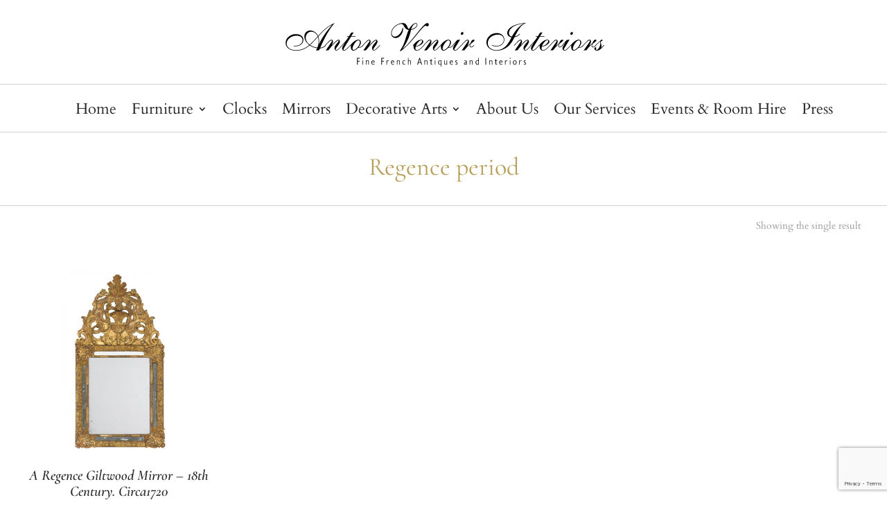

--- FILE ---
content_type: text/html; charset=utf-8
request_url: https://www.google.com/recaptcha/api2/anchor?ar=1&k=6LefSvUpAAAAAN0LZyyOdu2q-6RB98ln9Ry5da4n&co=aHR0cHM6Ly9hbnRvbnZlbm9pcmludGVyaW9ycy5jb206NDQz&hl=en&v=7gg7H51Q-naNfhmCP3_R47ho&size=invisible&anchor-ms=20000&execute-ms=30000&cb=u7b3g5xfm8cr
body_size: 48412
content:
<!DOCTYPE HTML><html dir="ltr" lang="en"><head><meta http-equiv="Content-Type" content="text/html; charset=UTF-8">
<meta http-equiv="X-UA-Compatible" content="IE=edge">
<title>reCAPTCHA</title>
<style type="text/css">
/* cyrillic-ext */
@font-face {
  font-family: 'Roboto';
  font-style: normal;
  font-weight: 400;
  font-stretch: 100%;
  src: url(//fonts.gstatic.com/s/roboto/v48/KFO7CnqEu92Fr1ME7kSn66aGLdTylUAMa3GUBHMdazTgWw.woff2) format('woff2');
  unicode-range: U+0460-052F, U+1C80-1C8A, U+20B4, U+2DE0-2DFF, U+A640-A69F, U+FE2E-FE2F;
}
/* cyrillic */
@font-face {
  font-family: 'Roboto';
  font-style: normal;
  font-weight: 400;
  font-stretch: 100%;
  src: url(//fonts.gstatic.com/s/roboto/v48/KFO7CnqEu92Fr1ME7kSn66aGLdTylUAMa3iUBHMdazTgWw.woff2) format('woff2');
  unicode-range: U+0301, U+0400-045F, U+0490-0491, U+04B0-04B1, U+2116;
}
/* greek-ext */
@font-face {
  font-family: 'Roboto';
  font-style: normal;
  font-weight: 400;
  font-stretch: 100%;
  src: url(//fonts.gstatic.com/s/roboto/v48/KFO7CnqEu92Fr1ME7kSn66aGLdTylUAMa3CUBHMdazTgWw.woff2) format('woff2');
  unicode-range: U+1F00-1FFF;
}
/* greek */
@font-face {
  font-family: 'Roboto';
  font-style: normal;
  font-weight: 400;
  font-stretch: 100%;
  src: url(//fonts.gstatic.com/s/roboto/v48/KFO7CnqEu92Fr1ME7kSn66aGLdTylUAMa3-UBHMdazTgWw.woff2) format('woff2');
  unicode-range: U+0370-0377, U+037A-037F, U+0384-038A, U+038C, U+038E-03A1, U+03A3-03FF;
}
/* math */
@font-face {
  font-family: 'Roboto';
  font-style: normal;
  font-weight: 400;
  font-stretch: 100%;
  src: url(//fonts.gstatic.com/s/roboto/v48/KFO7CnqEu92Fr1ME7kSn66aGLdTylUAMawCUBHMdazTgWw.woff2) format('woff2');
  unicode-range: U+0302-0303, U+0305, U+0307-0308, U+0310, U+0312, U+0315, U+031A, U+0326-0327, U+032C, U+032F-0330, U+0332-0333, U+0338, U+033A, U+0346, U+034D, U+0391-03A1, U+03A3-03A9, U+03B1-03C9, U+03D1, U+03D5-03D6, U+03F0-03F1, U+03F4-03F5, U+2016-2017, U+2034-2038, U+203C, U+2040, U+2043, U+2047, U+2050, U+2057, U+205F, U+2070-2071, U+2074-208E, U+2090-209C, U+20D0-20DC, U+20E1, U+20E5-20EF, U+2100-2112, U+2114-2115, U+2117-2121, U+2123-214F, U+2190, U+2192, U+2194-21AE, U+21B0-21E5, U+21F1-21F2, U+21F4-2211, U+2213-2214, U+2216-22FF, U+2308-230B, U+2310, U+2319, U+231C-2321, U+2336-237A, U+237C, U+2395, U+239B-23B7, U+23D0, U+23DC-23E1, U+2474-2475, U+25AF, U+25B3, U+25B7, U+25BD, U+25C1, U+25CA, U+25CC, U+25FB, U+266D-266F, U+27C0-27FF, U+2900-2AFF, U+2B0E-2B11, U+2B30-2B4C, U+2BFE, U+3030, U+FF5B, U+FF5D, U+1D400-1D7FF, U+1EE00-1EEFF;
}
/* symbols */
@font-face {
  font-family: 'Roboto';
  font-style: normal;
  font-weight: 400;
  font-stretch: 100%;
  src: url(//fonts.gstatic.com/s/roboto/v48/KFO7CnqEu92Fr1ME7kSn66aGLdTylUAMaxKUBHMdazTgWw.woff2) format('woff2');
  unicode-range: U+0001-000C, U+000E-001F, U+007F-009F, U+20DD-20E0, U+20E2-20E4, U+2150-218F, U+2190, U+2192, U+2194-2199, U+21AF, U+21E6-21F0, U+21F3, U+2218-2219, U+2299, U+22C4-22C6, U+2300-243F, U+2440-244A, U+2460-24FF, U+25A0-27BF, U+2800-28FF, U+2921-2922, U+2981, U+29BF, U+29EB, U+2B00-2BFF, U+4DC0-4DFF, U+FFF9-FFFB, U+10140-1018E, U+10190-1019C, U+101A0, U+101D0-101FD, U+102E0-102FB, U+10E60-10E7E, U+1D2C0-1D2D3, U+1D2E0-1D37F, U+1F000-1F0FF, U+1F100-1F1AD, U+1F1E6-1F1FF, U+1F30D-1F30F, U+1F315, U+1F31C, U+1F31E, U+1F320-1F32C, U+1F336, U+1F378, U+1F37D, U+1F382, U+1F393-1F39F, U+1F3A7-1F3A8, U+1F3AC-1F3AF, U+1F3C2, U+1F3C4-1F3C6, U+1F3CA-1F3CE, U+1F3D4-1F3E0, U+1F3ED, U+1F3F1-1F3F3, U+1F3F5-1F3F7, U+1F408, U+1F415, U+1F41F, U+1F426, U+1F43F, U+1F441-1F442, U+1F444, U+1F446-1F449, U+1F44C-1F44E, U+1F453, U+1F46A, U+1F47D, U+1F4A3, U+1F4B0, U+1F4B3, U+1F4B9, U+1F4BB, U+1F4BF, U+1F4C8-1F4CB, U+1F4D6, U+1F4DA, U+1F4DF, U+1F4E3-1F4E6, U+1F4EA-1F4ED, U+1F4F7, U+1F4F9-1F4FB, U+1F4FD-1F4FE, U+1F503, U+1F507-1F50B, U+1F50D, U+1F512-1F513, U+1F53E-1F54A, U+1F54F-1F5FA, U+1F610, U+1F650-1F67F, U+1F687, U+1F68D, U+1F691, U+1F694, U+1F698, U+1F6AD, U+1F6B2, U+1F6B9-1F6BA, U+1F6BC, U+1F6C6-1F6CF, U+1F6D3-1F6D7, U+1F6E0-1F6EA, U+1F6F0-1F6F3, U+1F6F7-1F6FC, U+1F700-1F7FF, U+1F800-1F80B, U+1F810-1F847, U+1F850-1F859, U+1F860-1F887, U+1F890-1F8AD, U+1F8B0-1F8BB, U+1F8C0-1F8C1, U+1F900-1F90B, U+1F93B, U+1F946, U+1F984, U+1F996, U+1F9E9, U+1FA00-1FA6F, U+1FA70-1FA7C, U+1FA80-1FA89, U+1FA8F-1FAC6, U+1FACE-1FADC, U+1FADF-1FAE9, U+1FAF0-1FAF8, U+1FB00-1FBFF;
}
/* vietnamese */
@font-face {
  font-family: 'Roboto';
  font-style: normal;
  font-weight: 400;
  font-stretch: 100%;
  src: url(//fonts.gstatic.com/s/roboto/v48/KFO7CnqEu92Fr1ME7kSn66aGLdTylUAMa3OUBHMdazTgWw.woff2) format('woff2');
  unicode-range: U+0102-0103, U+0110-0111, U+0128-0129, U+0168-0169, U+01A0-01A1, U+01AF-01B0, U+0300-0301, U+0303-0304, U+0308-0309, U+0323, U+0329, U+1EA0-1EF9, U+20AB;
}
/* latin-ext */
@font-face {
  font-family: 'Roboto';
  font-style: normal;
  font-weight: 400;
  font-stretch: 100%;
  src: url(//fonts.gstatic.com/s/roboto/v48/KFO7CnqEu92Fr1ME7kSn66aGLdTylUAMa3KUBHMdazTgWw.woff2) format('woff2');
  unicode-range: U+0100-02BA, U+02BD-02C5, U+02C7-02CC, U+02CE-02D7, U+02DD-02FF, U+0304, U+0308, U+0329, U+1D00-1DBF, U+1E00-1E9F, U+1EF2-1EFF, U+2020, U+20A0-20AB, U+20AD-20C0, U+2113, U+2C60-2C7F, U+A720-A7FF;
}
/* latin */
@font-face {
  font-family: 'Roboto';
  font-style: normal;
  font-weight: 400;
  font-stretch: 100%;
  src: url(//fonts.gstatic.com/s/roboto/v48/KFO7CnqEu92Fr1ME7kSn66aGLdTylUAMa3yUBHMdazQ.woff2) format('woff2');
  unicode-range: U+0000-00FF, U+0131, U+0152-0153, U+02BB-02BC, U+02C6, U+02DA, U+02DC, U+0304, U+0308, U+0329, U+2000-206F, U+20AC, U+2122, U+2191, U+2193, U+2212, U+2215, U+FEFF, U+FFFD;
}
/* cyrillic-ext */
@font-face {
  font-family: 'Roboto';
  font-style: normal;
  font-weight: 500;
  font-stretch: 100%;
  src: url(//fonts.gstatic.com/s/roboto/v48/KFO7CnqEu92Fr1ME7kSn66aGLdTylUAMa3GUBHMdazTgWw.woff2) format('woff2');
  unicode-range: U+0460-052F, U+1C80-1C8A, U+20B4, U+2DE0-2DFF, U+A640-A69F, U+FE2E-FE2F;
}
/* cyrillic */
@font-face {
  font-family: 'Roboto';
  font-style: normal;
  font-weight: 500;
  font-stretch: 100%;
  src: url(//fonts.gstatic.com/s/roboto/v48/KFO7CnqEu92Fr1ME7kSn66aGLdTylUAMa3iUBHMdazTgWw.woff2) format('woff2');
  unicode-range: U+0301, U+0400-045F, U+0490-0491, U+04B0-04B1, U+2116;
}
/* greek-ext */
@font-face {
  font-family: 'Roboto';
  font-style: normal;
  font-weight: 500;
  font-stretch: 100%;
  src: url(//fonts.gstatic.com/s/roboto/v48/KFO7CnqEu92Fr1ME7kSn66aGLdTylUAMa3CUBHMdazTgWw.woff2) format('woff2');
  unicode-range: U+1F00-1FFF;
}
/* greek */
@font-face {
  font-family: 'Roboto';
  font-style: normal;
  font-weight: 500;
  font-stretch: 100%;
  src: url(//fonts.gstatic.com/s/roboto/v48/KFO7CnqEu92Fr1ME7kSn66aGLdTylUAMa3-UBHMdazTgWw.woff2) format('woff2');
  unicode-range: U+0370-0377, U+037A-037F, U+0384-038A, U+038C, U+038E-03A1, U+03A3-03FF;
}
/* math */
@font-face {
  font-family: 'Roboto';
  font-style: normal;
  font-weight: 500;
  font-stretch: 100%;
  src: url(//fonts.gstatic.com/s/roboto/v48/KFO7CnqEu92Fr1ME7kSn66aGLdTylUAMawCUBHMdazTgWw.woff2) format('woff2');
  unicode-range: U+0302-0303, U+0305, U+0307-0308, U+0310, U+0312, U+0315, U+031A, U+0326-0327, U+032C, U+032F-0330, U+0332-0333, U+0338, U+033A, U+0346, U+034D, U+0391-03A1, U+03A3-03A9, U+03B1-03C9, U+03D1, U+03D5-03D6, U+03F0-03F1, U+03F4-03F5, U+2016-2017, U+2034-2038, U+203C, U+2040, U+2043, U+2047, U+2050, U+2057, U+205F, U+2070-2071, U+2074-208E, U+2090-209C, U+20D0-20DC, U+20E1, U+20E5-20EF, U+2100-2112, U+2114-2115, U+2117-2121, U+2123-214F, U+2190, U+2192, U+2194-21AE, U+21B0-21E5, U+21F1-21F2, U+21F4-2211, U+2213-2214, U+2216-22FF, U+2308-230B, U+2310, U+2319, U+231C-2321, U+2336-237A, U+237C, U+2395, U+239B-23B7, U+23D0, U+23DC-23E1, U+2474-2475, U+25AF, U+25B3, U+25B7, U+25BD, U+25C1, U+25CA, U+25CC, U+25FB, U+266D-266F, U+27C0-27FF, U+2900-2AFF, U+2B0E-2B11, U+2B30-2B4C, U+2BFE, U+3030, U+FF5B, U+FF5D, U+1D400-1D7FF, U+1EE00-1EEFF;
}
/* symbols */
@font-face {
  font-family: 'Roboto';
  font-style: normal;
  font-weight: 500;
  font-stretch: 100%;
  src: url(//fonts.gstatic.com/s/roboto/v48/KFO7CnqEu92Fr1ME7kSn66aGLdTylUAMaxKUBHMdazTgWw.woff2) format('woff2');
  unicode-range: U+0001-000C, U+000E-001F, U+007F-009F, U+20DD-20E0, U+20E2-20E4, U+2150-218F, U+2190, U+2192, U+2194-2199, U+21AF, U+21E6-21F0, U+21F3, U+2218-2219, U+2299, U+22C4-22C6, U+2300-243F, U+2440-244A, U+2460-24FF, U+25A0-27BF, U+2800-28FF, U+2921-2922, U+2981, U+29BF, U+29EB, U+2B00-2BFF, U+4DC0-4DFF, U+FFF9-FFFB, U+10140-1018E, U+10190-1019C, U+101A0, U+101D0-101FD, U+102E0-102FB, U+10E60-10E7E, U+1D2C0-1D2D3, U+1D2E0-1D37F, U+1F000-1F0FF, U+1F100-1F1AD, U+1F1E6-1F1FF, U+1F30D-1F30F, U+1F315, U+1F31C, U+1F31E, U+1F320-1F32C, U+1F336, U+1F378, U+1F37D, U+1F382, U+1F393-1F39F, U+1F3A7-1F3A8, U+1F3AC-1F3AF, U+1F3C2, U+1F3C4-1F3C6, U+1F3CA-1F3CE, U+1F3D4-1F3E0, U+1F3ED, U+1F3F1-1F3F3, U+1F3F5-1F3F7, U+1F408, U+1F415, U+1F41F, U+1F426, U+1F43F, U+1F441-1F442, U+1F444, U+1F446-1F449, U+1F44C-1F44E, U+1F453, U+1F46A, U+1F47D, U+1F4A3, U+1F4B0, U+1F4B3, U+1F4B9, U+1F4BB, U+1F4BF, U+1F4C8-1F4CB, U+1F4D6, U+1F4DA, U+1F4DF, U+1F4E3-1F4E6, U+1F4EA-1F4ED, U+1F4F7, U+1F4F9-1F4FB, U+1F4FD-1F4FE, U+1F503, U+1F507-1F50B, U+1F50D, U+1F512-1F513, U+1F53E-1F54A, U+1F54F-1F5FA, U+1F610, U+1F650-1F67F, U+1F687, U+1F68D, U+1F691, U+1F694, U+1F698, U+1F6AD, U+1F6B2, U+1F6B9-1F6BA, U+1F6BC, U+1F6C6-1F6CF, U+1F6D3-1F6D7, U+1F6E0-1F6EA, U+1F6F0-1F6F3, U+1F6F7-1F6FC, U+1F700-1F7FF, U+1F800-1F80B, U+1F810-1F847, U+1F850-1F859, U+1F860-1F887, U+1F890-1F8AD, U+1F8B0-1F8BB, U+1F8C0-1F8C1, U+1F900-1F90B, U+1F93B, U+1F946, U+1F984, U+1F996, U+1F9E9, U+1FA00-1FA6F, U+1FA70-1FA7C, U+1FA80-1FA89, U+1FA8F-1FAC6, U+1FACE-1FADC, U+1FADF-1FAE9, U+1FAF0-1FAF8, U+1FB00-1FBFF;
}
/* vietnamese */
@font-face {
  font-family: 'Roboto';
  font-style: normal;
  font-weight: 500;
  font-stretch: 100%;
  src: url(//fonts.gstatic.com/s/roboto/v48/KFO7CnqEu92Fr1ME7kSn66aGLdTylUAMa3OUBHMdazTgWw.woff2) format('woff2');
  unicode-range: U+0102-0103, U+0110-0111, U+0128-0129, U+0168-0169, U+01A0-01A1, U+01AF-01B0, U+0300-0301, U+0303-0304, U+0308-0309, U+0323, U+0329, U+1EA0-1EF9, U+20AB;
}
/* latin-ext */
@font-face {
  font-family: 'Roboto';
  font-style: normal;
  font-weight: 500;
  font-stretch: 100%;
  src: url(//fonts.gstatic.com/s/roboto/v48/KFO7CnqEu92Fr1ME7kSn66aGLdTylUAMa3KUBHMdazTgWw.woff2) format('woff2');
  unicode-range: U+0100-02BA, U+02BD-02C5, U+02C7-02CC, U+02CE-02D7, U+02DD-02FF, U+0304, U+0308, U+0329, U+1D00-1DBF, U+1E00-1E9F, U+1EF2-1EFF, U+2020, U+20A0-20AB, U+20AD-20C0, U+2113, U+2C60-2C7F, U+A720-A7FF;
}
/* latin */
@font-face {
  font-family: 'Roboto';
  font-style: normal;
  font-weight: 500;
  font-stretch: 100%;
  src: url(//fonts.gstatic.com/s/roboto/v48/KFO7CnqEu92Fr1ME7kSn66aGLdTylUAMa3yUBHMdazQ.woff2) format('woff2');
  unicode-range: U+0000-00FF, U+0131, U+0152-0153, U+02BB-02BC, U+02C6, U+02DA, U+02DC, U+0304, U+0308, U+0329, U+2000-206F, U+20AC, U+2122, U+2191, U+2193, U+2212, U+2215, U+FEFF, U+FFFD;
}
/* cyrillic-ext */
@font-face {
  font-family: 'Roboto';
  font-style: normal;
  font-weight: 900;
  font-stretch: 100%;
  src: url(//fonts.gstatic.com/s/roboto/v48/KFO7CnqEu92Fr1ME7kSn66aGLdTylUAMa3GUBHMdazTgWw.woff2) format('woff2');
  unicode-range: U+0460-052F, U+1C80-1C8A, U+20B4, U+2DE0-2DFF, U+A640-A69F, U+FE2E-FE2F;
}
/* cyrillic */
@font-face {
  font-family: 'Roboto';
  font-style: normal;
  font-weight: 900;
  font-stretch: 100%;
  src: url(//fonts.gstatic.com/s/roboto/v48/KFO7CnqEu92Fr1ME7kSn66aGLdTylUAMa3iUBHMdazTgWw.woff2) format('woff2');
  unicode-range: U+0301, U+0400-045F, U+0490-0491, U+04B0-04B1, U+2116;
}
/* greek-ext */
@font-face {
  font-family: 'Roboto';
  font-style: normal;
  font-weight: 900;
  font-stretch: 100%;
  src: url(//fonts.gstatic.com/s/roboto/v48/KFO7CnqEu92Fr1ME7kSn66aGLdTylUAMa3CUBHMdazTgWw.woff2) format('woff2');
  unicode-range: U+1F00-1FFF;
}
/* greek */
@font-face {
  font-family: 'Roboto';
  font-style: normal;
  font-weight: 900;
  font-stretch: 100%;
  src: url(//fonts.gstatic.com/s/roboto/v48/KFO7CnqEu92Fr1ME7kSn66aGLdTylUAMa3-UBHMdazTgWw.woff2) format('woff2');
  unicode-range: U+0370-0377, U+037A-037F, U+0384-038A, U+038C, U+038E-03A1, U+03A3-03FF;
}
/* math */
@font-face {
  font-family: 'Roboto';
  font-style: normal;
  font-weight: 900;
  font-stretch: 100%;
  src: url(//fonts.gstatic.com/s/roboto/v48/KFO7CnqEu92Fr1ME7kSn66aGLdTylUAMawCUBHMdazTgWw.woff2) format('woff2');
  unicode-range: U+0302-0303, U+0305, U+0307-0308, U+0310, U+0312, U+0315, U+031A, U+0326-0327, U+032C, U+032F-0330, U+0332-0333, U+0338, U+033A, U+0346, U+034D, U+0391-03A1, U+03A3-03A9, U+03B1-03C9, U+03D1, U+03D5-03D6, U+03F0-03F1, U+03F4-03F5, U+2016-2017, U+2034-2038, U+203C, U+2040, U+2043, U+2047, U+2050, U+2057, U+205F, U+2070-2071, U+2074-208E, U+2090-209C, U+20D0-20DC, U+20E1, U+20E5-20EF, U+2100-2112, U+2114-2115, U+2117-2121, U+2123-214F, U+2190, U+2192, U+2194-21AE, U+21B0-21E5, U+21F1-21F2, U+21F4-2211, U+2213-2214, U+2216-22FF, U+2308-230B, U+2310, U+2319, U+231C-2321, U+2336-237A, U+237C, U+2395, U+239B-23B7, U+23D0, U+23DC-23E1, U+2474-2475, U+25AF, U+25B3, U+25B7, U+25BD, U+25C1, U+25CA, U+25CC, U+25FB, U+266D-266F, U+27C0-27FF, U+2900-2AFF, U+2B0E-2B11, U+2B30-2B4C, U+2BFE, U+3030, U+FF5B, U+FF5D, U+1D400-1D7FF, U+1EE00-1EEFF;
}
/* symbols */
@font-face {
  font-family: 'Roboto';
  font-style: normal;
  font-weight: 900;
  font-stretch: 100%;
  src: url(//fonts.gstatic.com/s/roboto/v48/KFO7CnqEu92Fr1ME7kSn66aGLdTylUAMaxKUBHMdazTgWw.woff2) format('woff2');
  unicode-range: U+0001-000C, U+000E-001F, U+007F-009F, U+20DD-20E0, U+20E2-20E4, U+2150-218F, U+2190, U+2192, U+2194-2199, U+21AF, U+21E6-21F0, U+21F3, U+2218-2219, U+2299, U+22C4-22C6, U+2300-243F, U+2440-244A, U+2460-24FF, U+25A0-27BF, U+2800-28FF, U+2921-2922, U+2981, U+29BF, U+29EB, U+2B00-2BFF, U+4DC0-4DFF, U+FFF9-FFFB, U+10140-1018E, U+10190-1019C, U+101A0, U+101D0-101FD, U+102E0-102FB, U+10E60-10E7E, U+1D2C0-1D2D3, U+1D2E0-1D37F, U+1F000-1F0FF, U+1F100-1F1AD, U+1F1E6-1F1FF, U+1F30D-1F30F, U+1F315, U+1F31C, U+1F31E, U+1F320-1F32C, U+1F336, U+1F378, U+1F37D, U+1F382, U+1F393-1F39F, U+1F3A7-1F3A8, U+1F3AC-1F3AF, U+1F3C2, U+1F3C4-1F3C6, U+1F3CA-1F3CE, U+1F3D4-1F3E0, U+1F3ED, U+1F3F1-1F3F3, U+1F3F5-1F3F7, U+1F408, U+1F415, U+1F41F, U+1F426, U+1F43F, U+1F441-1F442, U+1F444, U+1F446-1F449, U+1F44C-1F44E, U+1F453, U+1F46A, U+1F47D, U+1F4A3, U+1F4B0, U+1F4B3, U+1F4B9, U+1F4BB, U+1F4BF, U+1F4C8-1F4CB, U+1F4D6, U+1F4DA, U+1F4DF, U+1F4E3-1F4E6, U+1F4EA-1F4ED, U+1F4F7, U+1F4F9-1F4FB, U+1F4FD-1F4FE, U+1F503, U+1F507-1F50B, U+1F50D, U+1F512-1F513, U+1F53E-1F54A, U+1F54F-1F5FA, U+1F610, U+1F650-1F67F, U+1F687, U+1F68D, U+1F691, U+1F694, U+1F698, U+1F6AD, U+1F6B2, U+1F6B9-1F6BA, U+1F6BC, U+1F6C6-1F6CF, U+1F6D3-1F6D7, U+1F6E0-1F6EA, U+1F6F0-1F6F3, U+1F6F7-1F6FC, U+1F700-1F7FF, U+1F800-1F80B, U+1F810-1F847, U+1F850-1F859, U+1F860-1F887, U+1F890-1F8AD, U+1F8B0-1F8BB, U+1F8C0-1F8C1, U+1F900-1F90B, U+1F93B, U+1F946, U+1F984, U+1F996, U+1F9E9, U+1FA00-1FA6F, U+1FA70-1FA7C, U+1FA80-1FA89, U+1FA8F-1FAC6, U+1FACE-1FADC, U+1FADF-1FAE9, U+1FAF0-1FAF8, U+1FB00-1FBFF;
}
/* vietnamese */
@font-face {
  font-family: 'Roboto';
  font-style: normal;
  font-weight: 900;
  font-stretch: 100%;
  src: url(//fonts.gstatic.com/s/roboto/v48/KFO7CnqEu92Fr1ME7kSn66aGLdTylUAMa3OUBHMdazTgWw.woff2) format('woff2');
  unicode-range: U+0102-0103, U+0110-0111, U+0128-0129, U+0168-0169, U+01A0-01A1, U+01AF-01B0, U+0300-0301, U+0303-0304, U+0308-0309, U+0323, U+0329, U+1EA0-1EF9, U+20AB;
}
/* latin-ext */
@font-face {
  font-family: 'Roboto';
  font-style: normal;
  font-weight: 900;
  font-stretch: 100%;
  src: url(//fonts.gstatic.com/s/roboto/v48/KFO7CnqEu92Fr1ME7kSn66aGLdTylUAMa3KUBHMdazTgWw.woff2) format('woff2');
  unicode-range: U+0100-02BA, U+02BD-02C5, U+02C7-02CC, U+02CE-02D7, U+02DD-02FF, U+0304, U+0308, U+0329, U+1D00-1DBF, U+1E00-1E9F, U+1EF2-1EFF, U+2020, U+20A0-20AB, U+20AD-20C0, U+2113, U+2C60-2C7F, U+A720-A7FF;
}
/* latin */
@font-face {
  font-family: 'Roboto';
  font-style: normal;
  font-weight: 900;
  font-stretch: 100%;
  src: url(//fonts.gstatic.com/s/roboto/v48/KFO7CnqEu92Fr1ME7kSn66aGLdTylUAMa3yUBHMdazQ.woff2) format('woff2');
  unicode-range: U+0000-00FF, U+0131, U+0152-0153, U+02BB-02BC, U+02C6, U+02DA, U+02DC, U+0304, U+0308, U+0329, U+2000-206F, U+20AC, U+2122, U+2191, U+2193, U+2212, U+2215, U+FEFF, U+FFFD;
}

</style>
<link rel="stylesheet" type="text/css" href="https://www.gstatic.com/recaptcha/releases/7gg7H51Q-naNfhmCP3_R47ho/styles__ltr.css">
<script nonce="EToHqHw0ltTN2MsqWU-r1A" type="text/javascript">window['__recaptcha_api'] = 'https://www.google.com/recaptcha/api2/';</script>
<script type="text/javascript" src="https://www.gstatic.com/recaptcha/releases/7gg7H51Q-naNfhmCP3_R47ho/recaptcha__en.js" nonce="EToHqHw0ltTN2MsqWU-r1A">
      
    </script></head>
<body><div id="rc-anchor-alert" class="rc-anchor-alert"></div>
<input type="hidden" id="recaptcha-token" value="[base64]">
<script type="text/javascript" nonce="EToHqHw0ltTN2MsqWU-r1A">
      recaptcha.anchor.Main.init("[\x22ainput\x22,[\x22bgdata\x22,\x22\x22,\[base64]/[base64]/[base64]/KE4oMTI0LHYsdi5HKSxMWihsLHYpKTpOKDEyNCx2LGwpLFYpLHYpLFQpKSxGKDE3MSx2KX0scjc9ZnVuY3Rpb24obCl7cmV0dXJuIGx9LEM9ZnVuY3Rpb24obCxWLHYpe04odixsLFYpLFZbYWtdPTI3OTZ9LG49ZnVuY3Rpb24obCxWKXtWLlg9KChWLlg/[base64]/[base64]/[base64]/[base64]/[base64]/[base64]/[base64]/[base64]/[base64]/[base64]/[base64]\\u003d\x22,\[base64]\\u003d\x22,\x22wrrDvMOZbylBwrw/wpFGSMKSSMOfZsOiVG51XsKXGSvDm8O1Z8K0fBR1wo/DjMOAw7/[base64]/CtlLDh8KGw5xYw6bCjmbCvEHCncObb8OVw7smZMOCw7bDnMOJw4JvwqjDuWbCiwBxRAYzC3c+Y8OVeF/CnT7DpsOEwpzDn8Ojw6k9w7DCvgNqwr5Swp/DgsKAZCgpBMKtXsOeXMOdwpnDrcOew6vCm0fDlgNCCsOsAMKab8KAHcOAw4HDhX0xwqbCk25Dwp8ow6Mgw6XDgcKywrXDu0/CokTDssObOQHDij/CkMO+PWB2w4pkw4HDs8Obw75GEgDCg8OYFnVTDU8YP8Ovwrttwp58IDxww7dSwrnChMOVw5XDtsOMwq9oV8KVw5RRw4vDnMOAw65EV8OrSBbDvMOWwod8EMKBw6TCiMOabcKXw6tmw6hdw4lFwoTDj8K4w446w4TCsVXDjkgew77Duk3Cujx/WEjCgmHDhcOcw4bCqXvCvMKHw5HCq3rDtMO5dcOzw7vCjMOjQRd+woDDhcOhQEjDj1dow7nDtAwYwqABK2nDuih0w6keND3DpBnDrn3Cs1FKFkEcJ8O3w41SCMKLDSLDqsOLwo3DocOEUMOsacKlwrnDnSrDpcOodWQyw6HDry7DksK/DMOeOcOiw7LDpMK/BcKKw6nCoMOZccOHw5nCscKOwoTCssOPQyJjw67DmgrDs8KAw5xUZ8KWw5NYQsOaH8OTJRbCqsOiFcOYbsO/wp8QXcKGwr/Dn3R2wqE9Ej8MGsOuXwjCskMEE8ODXMOow5nDiTfCknvDv3kQw5bCtHk8wq/Cmj56MAnDpMOew60Ow5NlMxPCkWJNwq/CrnYOLHzDl8Oiw6zDhj9zTcKaw5Uiw4/ChcKVwrzDusOMMcKUwqgGKsO/Q8KYYMOLF2omwqTCm8K5PsKyQwdPNcOwBDnDtsObw40vVQPDk1nCmTbCpsOvw5vDnRnCshDCrcOWwqsbw7JBwrUZwqLCpMKtwovCkSJVw5BNfn3DjcK7wp5lYW4ZdFxdVG/DgMKgTSAnFRpAR8OPLsOcLsKPaR/Cl8OzKwDDt8KPO8KTw6fDqgZ5PAcCwqgCbcOnwrzCrTN6AsKHXDDDjMOzwqNFw70eEMOHATHDkwbChgYsw70rw5zDn8KMw4XCkXwBLmJaQMOCP8ObO8Olw5XDmzlAwp7CvMOveQsHZcOwSMOGwobDscOJIgfDpcKpw5ogw5AKbzjDpMKqcx/[base64]/woFiwofCqcKGAyTClWZ5RsOBDcOoJS3DliAiMMOGBCzCn3HComoJwopOb1bDjDF/w7kfADjDgFzDncKmHT/DlmrDkFbClsOrA1oTDkY7wrdiwq80wqpONQxTw7/Cv8K5w6TDqC0UwqMbwojDnsOyw6wHw63DlsOdUWQdw5x1QikNwrHCqSxvccO8wrLCg0FOdRLCln1tw5PCpn54w5LCgcO+fGhJVQzDkBvCqRILRxREwppQwqM/[base64]/JsOCw6Fow6nDjip/[base64]/Rk7Cuw3DocO/J8K4wqAFwrvCrMO1wrzDssK6U8Okw4TCrkIIVsO8wqHCk8O6I3nDqmUfH8OaG2RCw57DrMOleWTDiF8LdsOzwoxdbFptUjvDv8KRw4dgbcK9BGzCtQ3Dm8Kdw69SwqQWwrbDmVPDpUg/wpHCpMKTwo9tNMKgeMOHOnnCicK1MHAXwpF1Dn8Vd2PCs8KQwqohR3JUPcK7woPCtn/[base64]/Di3vDkGTDrnPCuFU+wqw1c8O5w7LCnMO3w4ciwqPDscOhaC5Ew6VyaMO/VE5iwq0aw43Dk1xlUlvCvzbCg8OPw5VAZ8Kuwrk4w6Qiw6PDmcKBNVRXwrPDqXY7W8KRE8KeHcOYwp3Dm3QHZ8K4wr3Cl8O/HUFew6HDt8OJwrl/bcOLwpDCvzgdSkLDqwrDjcO+w5M2wpTDmcKfwrLDviXDvF7DphHDi8OFw7d9w6VqacKWwqxceTw9bcKeA2h2L8K1woxQw6/[base64]/[base64]/CjEw2wqHDv8KGwqLDgj7CgcOeQk7Cl2nCmlBmCwc9wq41QMOgCcKHw4jDggnDpmzDjn9BW3o+wpkuHsK0woVsw7Y7ZWBEKcO2SlvCocOtRF5CwqXDoHrDr1XDhG/Ci2ZiVz8Qw7pKw77Dv1rCvnHDmsO7wr4cwrXCg0c2PBNNwo3CjVoSEB5EASTCksO9wo4hwowBw68oHsKxJcKlw7gLwrMnYy/CqMKqw7B6wqPCv3cJw4AlSMOuwp3DlsK1Z8Oman3DkMOUwozDmws8D3gQw404E8KRQsOHfSDCscOBw4PCh8O5CsObI1tiPXRAwoPCn3scw6fDjQXChE8dwprCjcOUw5/DkjDDk8K1BFVMP8K2w6bDnnlewqTDpsOww5HDt8KgOBrCoERkBwtDagzDrmjCtWHDj0IgwoFMw77DmMOgGxp8w4LCmMOMw7lgAgjDvcKaDcO0ccONQsK/wpV2VUgdw5xiw5XDqnnDpcKvTsKCw4bDjsKyw57DgFFMalkswpNZIcOOw6ovJnnDoBrCtMOtwofDvsK4w4HCkMK6NSfDoMKGwr3Cjn7DpsOEGljCnsO9wrfDoE/CjQ4jwrwxw6LDk8OAZUBjNSTCssKDwpTDhMKrS8OeCsOcNsKmJsKcFsORRgDCoyBaI8KNwqnDgcKWwobCoXk5EcKJwp/Dt8OVH044wqbDg8KiJAHCnWUkdyLCnBR8acOcZTDDlAgiflbCr8K5XBfCmEQ/wrFYXsOJLcKEw4/DmcOcwpppwpXClDnCmcKXw4zCt3QNw7LCvsK+wrswwpxZB8O8w6YFWMOZQCUTwrPCm8KHw6BIwo07w4PCicOeccO9H8K1R8KNCsOAw7wqL1PClzfDisK/wqcLVsK5IMK1PXPDlMKkwrZvwqrDgiHCoGbCssKHwo8Kw7IuH8OPwoLDm8KEMsKJNsKqw7DDl3Vdw6BtXUJowrwQw50+wo8VFRAywq7DgyISZcOXw5hhw7rCjFjDrh80bCbDhhjCp8OVwr8swoDDmgjCrMOfwonCj8KOQCB4w7PCr8O3VcKaw4HDsy/[base64]/bGwJw6LDgnUFwq7Dn8K/dsKIccO7wqDDv8O2alLDlsOhGno3w4LCtMO3PcKafivDj8KfbCbCkMKRwo5JwpBuwrfDr8KwRndbAcOKXVXClkd+P8KfPFTCg8OMwqJ/[base64]/IgzCvnXCmcOHw4YcbcKWI8OEwoLCgcKqwpgUMcKqfsO0Y8Kww4M/XcO8FykBD8KraSrClMOWw5FTSMOjYibDgcKtwrfDrcKRwp59fUwlVxYCwqPDo30iw5YAZGXDuhTDhcKWOcO7w5XDsR1eYUXCo2LDi0vDnMOCFsK3w5/[base64]/DngZJXi/ClUDCrDhqQMOew4DCrMOTWC1qwq8bwqRTw7VJYE1LwrVvw5PCnGbDuMOyDmwyTMOVGBN1w5N6UiIqChYPTjwEGsKaF8OJdsOfPQbCvy/[base64]/CjAkRwpHCmcOCLwHCsMO7dcK0wowGw4bDtS00wqRJJE0qwrzCoEDCncOeDcO6w4nDm8OTwrfCsR3DocK8SsOrwp0rwpHCl8KVw6jCqcOxMcKcWDprEMOqODHDoxbDvMKFDsOewqDCiMOHOgJqw5/[base64]/PMOpCsKZQyBbwrDChcKYDsKmFsKQT8OaT8OWRcKmFHQHIMKPwr5ew5rCg8KEw4VCIxrCi8O1w6HCsRdyMg8UwqrCknwlw5XCpHHDlsKCwr8YZC/CosK2KybDm8OBeWXCjBbCh3djbsKhw63DhcOzw5ZyLsK8BcKawp0nwq3Cm0Nec8OtScO/RCszw6bDj1ppwok5IsKoR8OWO3PDrggFEsOVwrXDrSnDuMOTfcOOPC0GAmYWw4xbKCfDjWUtw5PDpGPCm1EIGyvDiVDDh8OAwpgbw7DDgsKDBsOAaAlCZcONwq8HD0XDicKRPsKTw5/CuDAWOcOOw6hvPsO1wr9FR2Urwp9Jw5DDlnl+VMOVw5zDscOCKcKow6xrwrpsw6VQw49jND8yw5TCssOPe3TCsBIAC8ORBMOPGMKew5g3Oh3DhcKQw6LCs8Kdw6fCtSDCgzTDgV3DqW/Cpz3DmcOpwovDs0bDh2VhRcKswrLCmCbDsxrDo3glwrMwwpnDmcOJw7zDjxxxC8Kzw4/CgsKhU8KEw5rCvcKWw6/DhABDw68Wwog2w5sBwqvDqCMzwo9TOgPDksOEKRvDv2jDhcKJNMOCw4N8w4Q4NMO5w57Dq8OFEGvCqTkwPirDjB4CwqU8w4fDvHMvH13CskYkXMKGTWAyw6BQEm1/wr/DkMKqXWBKwph5woVhw48uNMOJVMOGw5TCm8Knwr/CrsO/w7RGwoDCpjN4wqTDvhPCj8KHPDXCs2nDsMOQdsOiOh8Kw4sIw4xnJ3LClgJNwq4pw4pyL14OS8ODDcO+SsKFTsOLw6FqwojCvsOkDCLDkyJawpEyCcKnw73DnHVNbkTDuzfDiH5uw5zDjzx3b8OZFhPCrknCoB56YBvDp8Omwoh7fsKsK8KGw5Z9wrM3w5o/LktrwqHDkMKRwrnCk2ZpwrXDm2EOPzd8BcO1w5bDtCHCvGgBwqzCsQosQXEMPMOKDlrCpcKYwo7DvcKFUVzDsB19K8KTw4UDVHbDscKCwqRWKmEBeMO5w6jDozDDt8Oaw6MXdzXCpkdOw4cLwqVmIsOTMTfDkF/DtcO7wpwIw5xLOzHDrcKyTXXDo8O6w5zCr8KuewVzD8KAwoLDo0wobGgRwoFNAUfCllPCh3p/CMOGwqBfw5PDvS7DoHjCmxPDr2bCqiPDgsK7XMKyZCcew44lCjdnw7wpw7lSBMKxOlIoKX5mDHEzw63DjmrDsVnCmcOQwqZ8wqMAwqrDrMK/w6tKR8OPwofCu8OqAyPCgW/Cv8Kywr82wo0Nw5sqKEnCiG5Jw4EcbV3ClMO3GcKwekDCrWwcG8ORwpUdWHgkP8OSw5DClCU+w5XDmcK4w4XCn8OvPy8FP8Kaw7LDocO9Qi3CnsODw67CmTDCrcOPwr/CusKrw6xFLRXCt8KWQ8OLbBfCjcK8wrLDlB8vwpPDiXUvwqbCixgswqfCg8Klw6hUw6sBwqLDr8KORMKlwrvDljV7w78cwq5aw6jDssKlw585wrxqAsK/BH/[base64]/Dundfc13Cm8O4TkIrJ8OCw5ghwoUrZ8OEw7Zxw79Twr5Ge8O9PMKjw7x+Cyh5w4tUwrPCtsO9S8OnajrCpMKawoR1w7fDjMOcQcO9wpbCuMKxwrwcwq3Cs8OFGWPDkkAVwpvDl8O/cVJZUMO3WFbDrcKBw7tZwrDDq8KAw40ewr/Cp3lww6szwrERwqhPMj3Cl37Cqk3CiknCgsO5alTChmpPecKMQQzCmsOGw6BNBltDJ2xFFsOMw7DCr8OWKWzDtRBBFlUyVmHCrw12RQ4Rcg8Gf8KiPl/DmcK3McK7wpPDr8K9OEcqSSXCgsOWJsK8w4vCtVLDn37DtcOXwozCuCFRCcKxwpTDkT7Cnm3DucOswrbDncOsV2VNMEjDnlM4cB9+cMK4w6/CuysWRxcgbAvCssOPRsOLXMOwCMKKGcOjwrlsPCnDocOEBwfDncK3w6lREMKaw6UrwrfCslUZwrrDonRrLcOIRsKOZ8OGbATCgyDDuXhZwrPDoALCtX4sAQbDrMKrNcKffjDDu28gNsKewpcxBy/CiAZ7w7x3w6bCjMOXwpIjQmDCu0HCozlXw5TDgi95wqTDhVBPw5HCk0k6w6nCgSJbwrcIw51awqwUw5Epw5o+N8OmwqnDn1fCscOWFsKmQ8OBwonCoRd5Vwxpf8Kcw5fCpsO0CMKTwp9Awo0GNyxnwp/CgXxGw6LCjyRSw7LCh29Gw5Eow5LDuA8vwrVaw7HCocKpVG7DiiBbYMOlb8KowpvCvcOuTAs6GsOUw4zCoxvDpMK6w5bDjsOlVcKuNxEbWwAbw5vCuFthw4bDgcKqwrdmwq0xwqzCrD/Cr8OXXMK1woVdWRw6I8OcwqoHw4bCp8Ohwq56C8KtPcOSGWfDsMOMwqjDvD/[base64]/[base64]/CosKzw6DCgsKSGmzDmShqw7HChEvCtWXDtsO0w7oIacKsT8KHCG7DhwJOw5bDiMOHwqJlwrjCj8KcwrjCrVQQOMKTwo/Cv8Kuw4A/fsOnW2rCg8OgKzvDksKJbsKdA1p5BGZfw5AbWmVdEMO4YMKrw4vDtMKFw4IQecKWTcKeJTxTLMOSw5LDsn7Dml/CtSrCqUVyFMKgIsOUwo9Jwop6woNzNXrCgMK4U1TDsMKUL8O9w5sQwr8+H8KOw47DrcOYw5PDiVLCksOXw7bDosK9VGPDqyoRdsKQwrLDtMKpw4NzBShkAybCmnp7wq/Cih8nw5vCgsKyw7fCmsOKw7DDgw3DsMKlw5zDhkXDqEXChsKDUylfwp4+fEjDucK9wpXCkknCngXDscOrOEppw7kSwpgVSCABX08/VREFDsKzO8O1EcK9wqTCvDXCg8Oww4JYYDNpK3vCsVk4w7nDtsO2wqfCmmdYw5fDr3FGwpfCjhxfwqAlTMKEw7YsFMK8wqgEUQcGw53DqWt0DDMsfMKxw6lOVVYRPcKcVxPDnsKyO0bCrcKcBcOeJl/[base64]/CqcKEwogsw7vDs8OvVMOHwplWwpzDph4lO8Ozw7Yaw5vCs3XCsW/DiA0ywrYMMFTClSnDmwoowq3DpcOUaQBew69FKkHCisOsw4XCnybDpiLCvwXCvsOyw7xUw70Lw5/CvXjCu8K/ScKdw58yW3BOw4IxwpV4an5ES8K5w4JiwoLDpRI3woPCrXvCmkrCqWBewo3DoMKYw7jCr0kawotnw75FTsOfwr/Co8OiwpvCocKOWW8jwpHCk8KYcxvDjMOAwosjw4PDvMK8w61Kdg3DtMKePgLCgMKdw61hd0kMw7V2I8Kkw63CtcOQXGkiwqlSXcOfwqwuAQBrwqE7c2bDhMKcTx/Ds1YsSMO1wrrCnsO9w57DhcOcw6B1w7LClcK3wpdXw6fDvMOowpnCtMOsWSZkw63CpsOEw6HCnwoqPCFOw5/DkMOUAlTDqX/[base64]/[base64]/Dki16w7bCosOhwqXDgcOEw67DnnzClXVpw53Cg1LCmMKwIBtAw7HDs8OIBVrCkcOaw6g2E2zDmFbChsKhwrLCuRkNwr3ClCfDucOkwo8ow4MBw5PCjU4IIsKewqvDtFgbSMOKd8KgfE/[base64]/Di8Kzw7UnOcKsw63ClT3DocOEVlPCiGnCtcO8QR7CuMKPX1TCpMObwqgxNAQZwpLDqG5rSMOsTcOvwr7CvDzDisKdWMO0wojDowl8NFPCmQbCu8Kawotbwp7CpsOBwpDDlWvDu8Ksw5rCuRQKwr/ClBXDlcONJSsPGzLClcOTXgXDisKPwp8Aw5nCklgowoluw73CklLDocKlwr3CtMKWLcObAcKwd8KYAMOGw519a8Ksw4LDn0M4YsOkPcKrXsOhD8KVHSnCrMKYwr8EUEXChH/Dt8KSw5XCswlQwpAVwo/CmTrDniMFwqLCvsK3wqnDhkdSwqhJT8K2bMOGwr5qQcKhE0YBw43CggHDksK3wrURBcKdDi0SwrMuwpwtCy/Dvyk+w4E4w4Rrw6rCoW/CoGpGw5XDjFoPIE/CpHhlwpHCgFDDhG3Do8KrW2M6w4TCngbDhxLDpMKywqnCj8Kfw7xUwpdFRmbDrH4/w6PCo8KuVsKNwozCgcK7wpMSBMKCPMKUwrdiw6saVj41G0rDi8Okw6bCoB/CpUvDnnLDvFR4UHMSTDvCk8K+emIXw6rCv8O4wpV7OsOww7JWTnbCsWsuw53CoMKTwqPDu3UMchrCiXN+woRXNcOFwpnCrCPDlsKWw4E9wrkOw4NNw5wMwpfDgMOlwr/ChsOMN8K8w6sVw5bCtgwrXcOaUcKkw5LDq8KPwofDscOPQMKcw7PDpQ9vwrx9wrNtYTfDnQPDhV9MejEww7l0FcOfE8KDw5lJPMKPHsOzQiwRw6rCkcKkwoTCkW/[base64]/CtxHCiMKiwrd/ZE9Dwp/ChcOSw68Vw6PDk13ClifDtUsUw7jDj8KFwozClcK6w4jDuigUw69sO8KAdTHCjAXDpE02wo8kPls5CsKywpxsPVFaR1XCsx/CpMKHJMKAQjDCtCIRwoxfw7bCtx9Iw7Q8TDXCvMKSwoZYw7rCkcOkTHw3w5TDrsKYw5ZUL8Okw5Z5w5/DusOwwrs/wp56woTCnsOdUTzDkwPCjcOtSX98wqcNNjPDusKZPcKHw64gw7Biw6DDjcK4w5pJwqjCo8KYw4rCj1FWagvCncK4wp7DhnN+w79ZwrfCkVlQwpPCnWTDpsKUwrBTw5TDk8OmwpckRsOoOcONwrbCv8K7wpBBdlRpw5Acwr3DtQHChmVTSwsKLS/Cj8KJTsKgwqh8C8OBaMK8TXZoc8O/[base64]/CocKhw7hjwoXDsFYGfn/Cgj/[base64]/SyYOwosLCwAZw5LCusK3w6vDncKKwrzDsMKZwod/UMO6w63CpcOQw5wfTwPDtngKCH1/w6Mqw4VbwonCk1bDnUM0HgLDr8OBSlvCriPDqMO0Oi3Cl8KAw4nCiMKhPGVyJ2BQBMKWw5AuOhPDgl58w5XDnGUOw6EXwrbDlsO5CcOZw4fDhMKRInzDmcK7PcKow6Fiw7LDmsKRDmDDu20Aw6DDilUfYcK6SVtHw4vClcKmw4rDpMO1Xi/Cg2AVFcOPJ8KMRsOgw498JTvDkcOSw5rDncK7wqvCjcKSwrYyMMO9w5DDr8O8UlbDpMK1XMKKwrBewpnCssKUw7R4NsO3f8KMwpQ1wpzCk8KLZWDDs8KVw6jDgX8pw409HMKxw75BdWzDpsK6A0hNw5rChgVmw6/CogvDihvClw3DrBpOwqHDucKswo3CrsOAwo8+QsOiRMObTcKTN1LCs8K1Bwd9w47DuWdnwoABPHoyZWxXw7rCtsO/w6DDvMKQwpZRwp8zaSUXwqBecg/Cs8OOw5bDn8K2w7fDtEPDmlozw4PCn8ONGMOuRQvDpljDpWfCuMK1a1wTVk3Ci0fDiMKFwppxVAxuw7zDiX4pM1HChX/ChlMBfzLDgMKKDMO0DD5OwopnNcOuw7USemY3S8OLw5DCosKPKE5Jw4DDpsKXL3JRV8OjDsOmfzrCmWoiwoTDp8KewpsaAwvDjcKweMKdPGHCjQ/Dr8KwejJqAljCnsKBwq9uwqxcP8OJesORwrvCgMOYaFgNwpwvacOQKsOow67Cqk5gNMK/[base64]/w5M/w5hNHiN4wp1Dw4kwa8OKKcKhwpNeDcKuw6DCgMKyMwIAw6Nrw43DrSNiworDh8KkFSjDg8KZw5ljDMOwHMOlworDisOWMMO+ZSFbwr4AIsORXMK4w5PDlyJpwodhPTtDw6HDi8K5LsOfwrZWw4LDj8OdwpLCnAF+AsKvXsOdLgTDvHnCk8OJwobDicK/[base64]/wrTCkUtlfsOTQ8ObwpteVlPDonXDtAvDqE7Dt8KYw799w6fCsMKmw7JMGTXCigzDhDFew78Gd1TCsFfCjMK7w5FbAVkyw77CoMKow4LCpsKhETxbw70Fwpx6LD5UY8KwVxjDg8Opw5rCkcK5wrbDhsOxwrXCvRPCsMOiBy/ConwMFlJnwq7DisOaOsK/B8KzN1HDhcKkw6olTMKIJWNLd8K3csKeTgzCqTHDncOPwqnDi8OoT8O8woHDtsK4w5bDs0s7w5Yew7wcE3I4cihswpfDqCfCtFLChgrDogvDiUnDoyrCt8O2w5IaI27Cl3V/KMKgwpdCwrHDtsKxwqQSw6sNPMKcP8KOw6QZIcKFwrbCn8KWw6N9w70kw60wwrZKG8OXwrIbCinCi1sow6zDjCPCmcOtwqEnFkfCgANawoNOw6MVJMOlNMO/wrMLw4FRw616w5FVWWLDijTCowfDn0Rww63DmcKyX8O2wo7DhsKPwpDDm8K5wqDDh8KQw5DDv8OcE0VcW1lrwrzCuk59UMKhJsO/[base64]/CucOmw7DDsExbwrnCu8KRDcKGwq3CvcKTJXXCrV7DlsK8wpnDl8KMJ8O/RTvCqcKNwqzDnx7CvcO0PQzCmMKxd0owwrAhw7DDsG7DrTTCisKzw4gVXV/DsHLCrcKjeMO8ZMOrVMO+WgXDr0dGwoJ1YMOEIjx1Igtcw5fCl8KpF2fDp8OZw7/DnsOgS0Z/dRPDosOEasO0dwQkLm9Ow4DChjAww4TDlcOUIUwFwpPCkMOywqYww6IHw7DCrnxFw5QZCBRAw4PDu8KnwrfDsn7DgzMcQ8KnFsK5wpXDs8Ouw7olKXp8OA4QUsOhWsKMLsOLV3HCosKzTcOhAsKfwp7CgzzCmwc/emMDw5HDscOPJADCl8O+H07CqcKdSgfDlVbDrnLDswjCv8Kqw51+w4HCk0Z/[base64]/ChMKtB2nCsy5LwqjDpAxVw7opS8OZVMK5dDoMwrt/IsOlwqzCh8KiNsO5PcO4woRtVG3DiMK2I8KDY8KKP1ctwpcYw7MkQsOJwrvClcO/woJRMcKCZxo7w44Jw6HCknLDrMKxw7cewpjDqMK9A8K9LcKUQkt6w7BMCwrDmMKCRmJUw7/CpMKlUMOqPjDCpnDCrREiY8KNF8ONYcOjIcOVecOTGcKSw6nDiDHDkF7DhMKqYV/Ch1XCisOpZMKDwqXCjcOBw6txwq/CuzwyQkDDq8KuwoXDvQ3ClsOvwqJEbsK9PsOLScObw6JPw67ClXPDnFbDo0DDoS/CnUnCosO4wqp4wqPCuMOqwoFkwpxiwqQ3wqIrw7jDo8KucUTDoD/DgDjCncOTJ8O6Q8KIV8O2T8OEXcKmbyRVeiPCosK9H8O+wqUlIDwNXsKyw6J4fsK2f8O0TcKLwonDrcOcwqkCXcOUDxTCpR/Dgm/Crz3Dvklhw5IVV1RdD8KswobCtH/DiCFUw5LCpm/CoMKxK8KSwqtrwq/DqcKZwqkDwp3DicK6w45Zw4ZwwofDlcOdw6LCrD3Dm0nCj8OTWwHCv8KvIcOvwqnCj3bDjsKJw6ZUfcKAw6AOB8ObS8O4w5UOdsOTw4/DicOxBwXDsnnDr0A9wpQISXdTMDLDm1bCkcOSOQdhw44+wpNYwrHDi8Kjw4gYKMKEw7FQwroGw6rCpAnDiErCrsKUw73DqGnCrMOvwrzCgRHCtsODSsKQMSXChxLCo0TDtsOuLUJZwr/[base64]/[base64]/CisKqwr7DqMOFw7I5L8KiQ8OJw4bDpcK9w5RdwrTDu8OxWDoSB1xyw7R0CV4yw7AFw5VOQm/ClMOpwqF0wrFxGWHCvsOZEAbCvTdZwqvCnMKBLiTDnWBTwpzDv8K3wp/Di8KMw4lRwp5THWI3BcOAw6XDujTCmUNkfRPCucOsXMOPw63CjcKEw7HDu8KMw6bDi1NfwoVzXMOqDsO0woTCnVpFwpg/YsKTM8Osw73DrcO4wqdDE8KnwpM9CMKAbVBxwpPCtsOZw5XCiT0xbw1xVsKowoPDoBlcw7xEWMOpwrpoScKvw7XDj1dIwpgtwrd8woMAwrTChUXCksKYEQTCuW/DqcOZUmbCisKwID/CnsOuPWITw5fCqlDDvcOQSsKyeRHCnsK3w4rCrcOHw5nDuQcdKCIBWMKWEwoKw79EIcOjwpVPdEYhwprDukMhL2crwqzDgMO1E8OBw6tQw79Tw5w/wo/[base64]/w6vDpMKawrvDlMKffnPDpXrDjMKCZgE+bH/DksKFE8OZUE9hOQBpTXPDoMKPRVYnN3lMwo7DpyTDhcKrw5pcw6PCvF0fwr0Nwr5xV2jCs8K/IcOowq/CtMKpW8OHdcOIHhVGPw1DLBxZwr3DvG/[base64]/Cnz3CrXUtI8KfDjLDg8OSMcKGTm/[base64]/DqcOcw6pGZyVtwpjCu8OJw63DkwNiOyzCln9CQ8K0C8Olw4vDpcK+wqxSwq4SNMOUMQvCrCXDpnzClMKVNsOGw5d+PMOFc8O8wqLCl8OkAsKIZ8Kew6nCh2Y1EsKoT23CskjDn3rDnl4EwowBD3rDhMKfw4rDhcKzO8OIKMK7ZsOaO8K3R3kCw5leam4lw5/CpsOPL2DDiMKnCMOxwoIEwpAHYMO6wrzDiMK4I8OvOC7DgcKUDRd7SVbCumsTw7c6wpjDqMKaUMKvQcKdwqh7wrA9BVZxPAnDmMOiwpnCssKVellJLMO5Hzoqw6pxE1chA8KNYMOJOyvCgmHCohdKwovDonXDuwrCklpWw4wOdg0QUsKmcMKUaCgGBGR/HMOUw6nDtWrCkcKUwpPDmSvDtMKHwpdiXGHCqsKAV8O3dmNZw69QwrHDgMKawq7CpMKTw4dzUcKdw59ydsOmH2VkdTDCunbCkx/[base64]/[base64]/Cr8K9O8KnLsO4ASlBwoDCm1swbMKawofClMKjKMK3w47ClMO1eUpdA8OEQMKBwq/Cg3jCksK0bV7Dr8OBVxHCm8OnETpuwr9nwqh9woPCkknCqsKhw68RJcORF8OsbcKKTsOUH8OSPcK3VMKCwrtBw5EawrwQw50GfsOFIhrCoMKjQhAUe08GIsOFaMK4PMKyw4x6BE/[base64]/Ck8KlMXbCpsOqEsOXw5TCtMOXw4jDjsKdwr7ChFdKwr4gIcKjw60VwqpiwrPCvRvDq8ORcDjCs8OIdWnDosOBfWVdLsO9YcKWwqLDv8OBw7TDnUYyL1vDocK9wp5SwpbDgU/CosKww7DCpMKpwq02w4jDncKVRAbCjQVePTTDpDF5w7F9P0/Dn2jCp8O0T27DvcODwqwpKix7BsOSDcK5wozDi8KpwoHCk2c6SmLCoMO/O8KBwqZFR0/Cm8KWwp/Coht1fCzDucOhdsOZwo3Cnw1Owq5ewqbCtsOtUsOQwprChw/DkwVcw7bDjj5lwq/Dt8KJw7/Ck8KETMO3wozCpHHDtm/Cnmx+w5rDvXTCvcOJPXYZRsOPw57DgH5VOx7Du8OmOcKywprDswLDlcO6M8OhIWx9S8OAX8OPYyttW8OTLcKYwpjChsKAwoDDjgtIw4Fpw4rDpMOoDMK6f8KVFcO9OcOlWMK2w7TDpHDCjXfDol1jKcKuw4XCnsO4woTDpsK/YMOgwrjDtko1BB/CtAfDqSRnAsK0w5jDmzbDiyQrC8Orw7s8w6JWAzfCqHA3V8KYwpDCjsOiw51udMKZCcKKw5lWwqcFwoLDosKOw4oDaAjCkcKKwpRKwrdGMcKwPsOiwozCvSEvRcO4K8KUw7PDmMO7Qg5Uw63Dvl/DoQ3Di1ZHCUw4MhfDj8OpKicNwpTCqFDCvWLCkMKawpvDksK0XxrCvivDhxBBTVnCp3HDnj7CnMOzCzPDmcK3wqDDkWVqw4d5w6/[base64]/DnsKEDSXDhx5MwoXCi8KUw4FBw5xDR8KmYQ18HWZWL8ObG8KWw61HfzXCgsO+RlzCrcOpw5XDlcK5w7gMU8O6C8OuDMOoSUs9w58aET3CpMKNw4YJw5AmYxUUwpXDtw7CnsOkw4N2wrZSTcOdFcK6wpQ3wqgYwpzDmCPCoMKXNBN9wpLDthzCtm/Ci0TDrVzDrwrCpsOtwrMHbcOMS3UVJcKVdMKsNxxgDjjCpjzDrsOxw7rCvCN4wq4sTXFjw7hSwpR8wpjCqFrCk39jw5UvQ0/Cp8OKw5/Ch8OXawlXOMOPP3YqwppYasKRWsO7bcKowqhew4XDksKHw6V9w4pdf8Kiw4bCkmrDqC1Gw7XCs8OlP8KswoJtDXHCsx/[base64]/[base64]/CsgHCu8K1XgpeB8OwwoZDwoPDv0FUw71Mwqh8EcOsw7c/bXrCmsKOwoNrwq0MR8OLEcKxwqdlwqA6w6lIw7HCniTDmMOjbWrDnxdSw6TDnMONw65YKjzCn8Kcw5wvwolJU2TDhCh7wp3Cn2Iuw7A0w7jCrQDCu8KpfgUrwq46wr0/RsOEw44Ew43Do8KvCA4wchkNRyobIDLDpsO2An9xw4LDiMOZw5fDkcOCw4xrw4TCr8K1w6zCmsOVCXpQw713W8O4wo7DvFPDgMKhw6ZjwqN7A8KABMKycTDCv8KNwprCo00tTXlgw60yD8K/[base64]/CrMOjw73DlsKdwojDisORRsKGclIew5zCv1tIwp8casKTRy7CosKYworCi8O3w67DqcOyB8OIGcKow7nDhjDDpsKCwqhLWnIzwpvDvsOLL8OnZ8KeQ8OtwrIjT1swG11KEnrCoQfDqH/DusOawp/[base64]/[base64]/cA3Cs8OeFsODw7I7wotRw4QwwqHCiMKPw4vDkDpMFXLCkMKzw6bDo8KMwr3DojU/wot1w5PCrH7Cj8O3c8KjwrPDjcKBUsOETWM/K8KuwpHDnC/Ds8OZYMKmw4hiwoNOwrTCu8KzwrjDuybDgcO4GsOrwobDkMOXM8OCwr0jwr8dw5Z8S8Kiwr5pw68wdG/DsGLCoMOhDsOKw7LCsxPCtyZCLnzDscO+wqvDuMKUw5XDgsKNwr/DoGbDmhQAw5NFw5vDrcOvw6TDo8KPw5PDlArDv8OZIX1kaXQEw6jDozzDr8KzdcKkH8Okw4PCo8OEFcK8wprDhVfDisO+aMOpOjXDiFAYwr1uwpp+UcOXwqPCuQs6wopNSjtUwoLCskbCj8KRfMODw4/DtSgAXiHDoRZYdW7DjFdyw6AMRsOcwqFLScKdw4QVwr5jRsKUXsO2w6PDksK0w4kLZH3Ck0fClTZ+B3oKwp01wrDCncOGw6IvScKPw4XCvjrDnBLDiG3DgMOrwqtKw4XDp8O3bsOCYsKywrMnwqgQNxXDt8Oiwr7CicKpHmfDoMK/[base64]/wptGw4jDs8Kew6zDncOwwoMCEGAeBUbDocO0w65QCcOXTnRUw583w6XDr8KNw5Qdw5Fpw63CicO7w77Dn8OSw5Iufl/DvE7Cix44w400w6JlwpbDp0gvwqpfSMKndsO/wqPCvwx+X8KhHMO4wpthw7Row7QMwrvDql4BwrYxAyZZC8OkfMKYwqXDjGE4dMOrFE1IBUpdHx8Qw7zCisKaw6gUw4d0Sgs9bMKHw4pHw5QswoPCgQd1w67Ci2EAwqzCvA4wQSELaUBSYyNEw5EpWcKXY8K3Ex7DjnTCs8Ktw4kvYjLDkERKwr3CisKjwpbDqcKmw5/Dr8O1w5sfw7LCuxTCpcKyRsOvwppqw4p1w7ZJDMO/alLDtT5fw67CiMOWcnPCpB5CwpApMsO+w6/DjGPDtsKGcirDq8K+QVTChMOuGiXCpyHCo0I1ccKAw4waw6zDqAzCqMK1wqzDlsKtR8OkwrtFwq/Dt8OuwrN4w6HCgMKGNMOfw6IqBMK+Ol8nw6TCgMK/w7w1ViTCuUvDsnRFcj1nwpLCqMOywqTDr8KQScOQwobDjBECa8K7wpVIw5jCm8OqKArCpsK/[base64]/[base64]/DtMK5akvDhsOkwr8Sa33CtsOlCCPCnsKvdT3CosKAwqxAw4LDr0DCjDhUw4Q+GcOQwqlCw7NsJ8O8emtSR18BfcOUYnEZUcOOw40SfT3DvmfCig8nc2ISw43CmsKuUcK3w5NLMsKGw7kRWxfCl0jCkS56wqxswrvCmTzCnsKrw4nDgwbCumjCjDtLIsOSL8Kjw40FEm/DusKlb8KgwqfDljkWw6PDssOqR3pywrYbd8KRwoJYw5zDjHnDm2/DmC/DixwVwoIdZUfDtDbDh8Kzw6tyWwrCn8KWORAiwpXDu8KEwoDCrzRDfMOYwpdSw7tBC8OpMcOJYcKGwp8PEsOjGMKgY8OawpzCrMK7Ew0ofCQuNQFdw6Q5wprDksKGXcO2c1fDvsOGaWoueMOkWcOiw4PDtsOHNA5iwrzClSnDjzDCusK/[base64]/[base64]/DusOsw6fDrMOGw47Cn8OCwp/CtsOjZMOxSSPDoG3CqMOOa8Kzw7YwCnVpR3bDvAMSK1PDiQJ9w4keQwtNMMKtwozDgsO8wpvCjVPDhSXCqGplTsOgQsKVwox5ME/Cok5Vw4JWw5/CjjVMw7jCkS7DmiFdZSjCsgHDiT0jw5NxY8K3A8OWIljDqcKXwqXCnMKewonDo8OXHcKLXMKEwqZswpXCmMK9wognw6XDn8KqCXjCsi4/wpPDsjfCsmnCksKxwr0vw7fCs2vCi1t/KsOsw7/Ci8ORASLCvcOZwrxPw5HCiz/Cn8OrQ8Oswo7DmMK4wopwQsOEIMOQw5zDpT7DtMOjwqHCvGvDpjcTd8OfR8KXfMKGw6g9wonDnhAyMMOCw5vCuEsCT8OAw47Di8OdIcKRw6HCgcOBw5FZb3FwwroJC8Krw6rDjxsswpvDm0/DtzLCpcKvwoc7cMKswoNieAtZw63DrnR9F2xMAMKFBMKAKCjCsinCs30+WygCw5DDlWMxIMOSFsOVYk/Ck3JnIsK1wrcsVcK7wp5MXcKXwoTCvXYRemtrAA8EFcKIw5TDmMOlTsO2wokVw4nCrjbDhC5Lw5HDmF/[base64]/CsK7NiXClkpbw4YyTF3DrMO+BcKYFkxgVsKSNGFfwooPw5fCgMO1VBbCq1J8w6TDisOjwqEfwqvDlsOywrvDvWPDsCVVwojCsMOlw4YzH39pw51lw4cbw5PCvWxBM0XDiiTDrWotFgYSd8Kpa1ZSwo5EaVpNaQvCjW1hwqjDk8OCw5sqBS3DjEgnwoYBw5/[base64]/w5sbwpXDijk7PsOdIw8aRsOSwqrDu31MwptPdwvDpCnCgCnCoWjDocKJW8K4wq4FCD5owoNxw7dhwrlmSFfCksOiQBPDmQdHC8Kiw4LCtSFQbnHDngbCmMKMwql8woEBKy9YXcKGwpFPw6Ixwp9sKlg+aMOhw6ZWw7/DuMKNc8OcTQJ/cMOMYSB/[base64]/[base64]\x22],null,[\x22conf\x22,null,\x226LefSvUpAAAAAN0LZyyOdu2q-6RB98ln9Ry5da4n\x22,0,null,null,null,1,[21,125,63,73,95,87,41,43,42,83,102,105,109,121],[-1442069,640],0,null,null,null,null,0,null,0,null,700,1,null,0,\[base64]/tzcYADoGZWF6dTZkEg4Iiv2INxgAOgVNZklJNBoZCAMSFR0U8JfjNw7/vqUGGcSdCRmc4owCGQ\\u003d\\u003d\x22,0,0,null,null,1,null,0,0],\x22https://antonvenoirinteriors.com:443\x22,null,[3,1,1],null,null,null,1,3600,[\x22https://www.google.com/intl/en/policies/privacy/\x22,\x22https://www.google.com/intl/en/policies/terms/\x22],\x22TWwvq4ux6BPb1b9kbW90yYQ02UqVJZPTKpdHXUZMIKo\\u003d\x22,1,0,null,1,1766488828036,0,0,[52,48],null,[20,14,81],\x22RC-ipRSghK4PS4OpQ\x22,null,null,null,null,null,\x220dAFcWeA6qbygeEcUqC87vU7inU89z11cOGpqOJhYGXv4vfF-eXodX5AjuTKuUE6JR50y-lKr1DFyi_AupDC272G353_FGsYmkTQ\x22,1766571628141]");
    </script></body></html>

--- FILE ---
content_type: text/css
request_url: https://antonvenoirinteriors.com/wp-content/plugins/woocommerce-views/public/css/style.css?ver=3.1.6
body_size: 2893
content:
/* These styles are applied to frontend and edit view */
.wooviews-clearfix::after {
  visibility: hidden;
  display: block;
  font-size: 0;
  content: " ";
  clear: both;
  height: 0; }

.woocommerce [data-woocommerce-views-add-to-cart] .wooviews-template-add_to_cart_button,
.woocommerce [data-woocommerce-views-add-to-cart] button.button.wooviews-template-add_to_cart_button,
.woocommerce [data-woocommerce-views-add-to-cart] a.button.wooviews-template-add_to_cart_button {
  all: initial;
  font-family: inherit;
  cursor: inherit;
  display: inline-block;
  cursor: pointer;
  transition: all 0.2s linear; }

.woocommerce [data-woocommerce-views-add-to-cart] .wooviews-template-add_to_cart_button.added,
.woocommerce [data-woocommerce-views-add-to-cart] .wooviews-template-add_to_cart_button.loading {
  all: inherit;
  display: inline-block; }

.woocommerce [data-woocommerce-views-add-to-cart] .wooviews-template-add_to_cart_button.added::after,
.woocommerce [data-woocommerce-views-add-to-cart] .wooviews-template-add_to_cart_button.loading::after {
  all: initial;
  font-family: inherit;
  cursor: inherit; }

.woocommerce [data-woocommerce-views-add-to-cart] table.wooviews-template-table {
  border-collapse: collapse;
  border-spacing: 0;
  width: 100%;
  margin-bottom: 1em; }
  .woocommerce [data-woocommerce-views-add-to-cart] table.wooviews-template-table td {
    padding: 10px;
    border: 1px solid #c1c1c1; }
    .woocommerce [data-woocommerce-views-add-to-cart] table.wooviews-template-table td.label {
      display: table-cell; }

.woocommerce [data-woocommerce-views-add-to-cart] .wooviews-template-amount .amount {
  all: initial;
  font-family: inherit;
  cursor: inherit;
  color: #000; }
  .woocommerce [data-woocommerce-views-add-to-cart] .wooviews-template-amount .amount .woocommerce-Price-currencySymbol {
    all: initial;
    font-family: inherit;
    cursor: inherit;
    color: inherit; }

.woocommerce [data-woocommerce-views-add-to-cart] .wooviews-template-amount del .amount {
  color: #c1c1c1; }

.woocommerce [data-woocommerce-views-add-to-cart] form.cart .wooviews-template-quantity {
  all: initial;
  font-family: inherit;
  cursor: inherit;
  display: inline-block; }

.woocommerce [data-woocommerce-views-add-to-cart] form.cart .wooviews-template-quantity-button, .woocommerce [data-woocommerce-views-add-to-cart] form.cart.wooviews-template-quantity-button {
  display: flex;
  gap: 2px;
  align-items: center; }
  .woocommerce [data-woocommerce-views-add-to-cart] form.cart .wooviews-template-quantity-button input[type="number"], .woocommerce [data-woocommerce-views-add-to-cart] form.cart.wooviews-template-quantity-button input[type="number"] {
    all: initial;
    font-family: inherit;
    cursor: inherit;
    text-align: center;
    border: 1px solid #c1c1c1; }

.woocommerce div.product [data-woocommerce-views-add-to-cart] form.cart {
  display: flex;
  flex-wrap: wrap; }
  .woocommerce div.product [data-woocommerce-views-add-to-cart] form.cart::before {
    display: none; }
  .woocommerce div.product [data-woocommerce-views-add-to-cart] form.cart .wooviews-template-quantity {
    margin: 0; }

.woocommerce div.product [data-woocommerce-views-add-to-cart] .wooviews-template-add_to_cart_button,
.woocommerce div.product [data-woocommerce-views-add-to-cart] button.button.wooviews-template-add_to_cart_button,
.woocommerce div.product [data-woocommerce-views-add-to-cart] a.button.wooviews-template-add_to_cart_button {
  all: initial;
  font-family: inherit;
  cursor: inherit;
  display: inline-block;
  cursor: pointer;
  transition: all 0.2s linear; }

.woocommerce div.product [data-woocommerce-views-add-to-cart] .wooviews-template-add_to_cart_button.added,
.woocommerce div.product [data-woocommerce-views-add-to-cart] .wooviews-template-add_to_cart_button.loading {
  all: inherit;
  display: inline-block; }

.woocommerce div.product [data-woocommerce-views-add-to-cart] .wooviews-template-add_to_cart_button.added::after,
.woocommerce div.product [data-woocommerce-views-add-to-cart] .wooviews-template-add_to_cart_button.loading::after {
  all: initial;
  font-family: inherit;
  cursor: inherit; }

.wpv-block-loop-item [data-woocommerce-views-add-to-cart] {
  display: flex; }

.wooviews-template-add_to_cart_button__icon::before {
  display: inline-block; }

@-webkit-keyframes wooviews-rotation {
  from {
    transform: rotate(0deg); }
  to {
    transform: rotate(359deg); } }

@keyframes wooviews-rotation {
  from {
    transform: rotate(0deg); }
  to {
    transform: rotate(359deg); } }

/**
 * OceanWP
 */
body.page.theme-oceanwp .entry .wooviews-template-add_to_cart_button:not(.wp-block-button__link):not(.wp-block-file__button) {
  text-decoration: none; }
  body.page.theme-oceanwp .entry .wooviews-template-add_to_cart_button:not(.wp-block-button__link):not(.wp-block-file__button):focus {
    text-decoration: none; }

.wooviews-breadcrumb {
  all: initial;
  font-family: inherit;
  cursor: inherit;
  display: block;
  *zoom: 1; }
  .wooviews-breadcrumb a {
    text-decoration: none;
    cursor: pointer; }
  .wooviews-breadcrumb::before, .wooviews-breadcrumb::after {
    content: " ";
    display: table; }
  .wooviews-breadcrumb::after {
    clear: both; }

.wooviews-cart-message {
  all: initial;
  font-family: inherit;
  cursor: inherit;
  display: block; }
  .wooviews-cart-message .woocommerce-message,
  .wooviews-cart-message .woocommerce-error,
  .wooviews-cart-message .woocommerce-info {
    font-size: initial;
    border: none;
    position: relative;
    list-style: none outside;
    *zoom: 1;
    word-wrap: break-word; }
    .wooviews-cart-message .woocommerce-message::before, .wooviews-cart-message .woocommerce-message::after,
    .wooviews-cart-message .woocommerce-error::before,
    .wooviews-cart-message .woocommerce-error::after,
    .wooviews-cart-message .woocommerce-info::before,
    .wooviews-cart-message .woocommerce-info::after {
      content: " ";
      display: table; }
    .wooviews-cart-message .woocommerce-message::after,
    .wooviews-cart-message .woocommerce-error::after,
    .wooviews-cart-message .woocommerce-info::after {
      clear: both; }
    .wooviews-cart-message .woocommerce-message::before,
    .wooviews-cart-message .woocommerce-error::before,
    .wooviews-cart-message .woocommerce-info::before {
      font-family: sans-serif, WooCommerce;
      content: "\e028";
      display: inline-block;
      position: absolute;
      top: 1em;
      left: 1.5em; }
    .wooviews-cart-message .woocommerce-message .button,
    .wooviews-cart-message .woocommerce-error .button,
    .wooviews-cart-message .woocommerce-info .button {
      all: initial;
      font-family: inherit;
      cursor: inherit;
      display: inline-block;
      float: right;
      margin-left: 10px; }
    .wooviews-cart-message .woocommerce-message::after,
    .wooviews-cart-message .woocommerce-error::after,
    .wooviews-cart-message .woocommerce-info::after {
      content: none; }
    .wooviews-cart-message .woocommerce-message li,
    .wooviews-cart-message .woocommerce-error li,
    .wooviews-cart-message .woocommerce-info li {
      list-style: none outside !important;
      padding-left: 0 !important;
      margin-left: 0 !important; }
  .wooviews-cart-message .woocommerce-message::before {
    content: "\e015"; }
  .wooviews-cart-message .woocommerce-error::before {
    content: "\e016"; }

.woocommerce .wooviews-tabs ul.wc-tabs {
  all: initial;
  font-family: inherit;
  cursor: inherit;
  display: block;
  padding: 0;
  margin: 0;
  list-style: none; }
  .woocommerce .wooviews-tabs ul.wc-tabs li {
    all: initial;
    font-family: inherit;
    cursor: inherit;
    display: inline-block;
    font-weight: 600;
    transition: all 0.2s ease;
    cursor: pointer; }
    .woocommerce .wooviews-tabs ul.wc-tabs li.active::before {
      background: unset; }
    .woocommerce .wooviews-tabs ul.wc-tabs li a {
      all: initial;
      font-family: inherit;
      cursor: inherit;
      text-decoration: none;
      border: 0;
      cursor: pointer; }

.woocommerce .wooviews-tabs p.stars + p.stars {
  display: none; }

.woocommerce div.product .wooviews-tabs ul.wc-tabs {
  all: initial;
  font-family: inherit;
  cursor: inherit;
  display: block;
  padding: 0;
  margin: 0;
  list-style: none; }
  .woocommerce div.product .wooviews-tabs ul.wc-tabs li {
    all: initial;
    font-family: inherit;
    cursor: inherit;
    display: inline-block;
    font-weight: 600;
    transition: all 0.2s ease;
    cursor: pointer; }
    .woocommerce div.product .wooviews-tabs ul.wc-tabs li.active::before {
      background: unset; }
    .woocommerce div.product .wooviews-tabs ul.wc-tabs li a {
      all: initial;
      font-family: inherit;
      cursor: inherit;
      text-decoration: none;
      border: 0;
      cursor: pointer; }

.woocommerce div.product .wooviews-tabs p.stars + p.stars {
  display: none; }

.wooviews-list-attributes-item__value p {
  padding: 0;
  margin: 0; }

.woocommerce-product-attributes {
  border-collapse: collapse; }

.wooviews-list-attributes {
  border-collapse: collapse; }
  .wooviews-list-attributes,
  .wooviews-list-attributes tr,
  .wooviews-list-attributes th,
  .wooviews-list-attributes td {
    font-weight: normal;
    border: 0; }
  .wooviews-list-attributes th p,
  .wooviews-list-attributes td p {
    margin: 0; }

.woocommerce #content div.product div.images.wooviews-template-product-gallery {
  width: 100%; }

.wooviews-template-product-gallery {
  position: relative; }
  .wooviews-template-product-gallery .woocommerce-product-gallery__trigger {
    position: absolute;
    top: 0.875em;
    right: 0.875em;
    display: block;
    z-index: 99; }

.woocommerce #content div.product .wooviews-product-image div.images {
  float: none; }
  .woocommerce #content div.product .wooviews-product-image div.images ol {
    overflow: visible; }

.woocommerce .wooviews-product-image,
.woocommerce div.product .wooviews-product-image {
  position: relative; }
  .woocommerce .wooviews-product-image:not([class*="align"]),
  .woocommerce div.product .wooviews-product-image:not([class*="align"]) {
    clear: both;
    display: inline-block; }
  .woocommerce .wooviews-product-image .woocommerce-product-gallery,
  .woocommerce div.product .wooviews-product-image .woocommerce-product-gallery {
    margin: 0; }
    .woocommerce .wooviews-product-image .woocommerce-product-gallery .flex-viewport,
    .woocommerce div.product .wooviews-product-image .woocommerce-product-gallery .flex-viewport {
      margin: 0; }
  .woocommerce .wooviews-product-image ol,
  .woocommerce div.product .wooviews-product-image ol {
    margin: 0;
    list-style: none;
    grid-template-columns: 1fr 1fr 1fr 1fr; }
    .woocommerce .wooviews-product-image ol li,
    .woocommerce div.product .wooviews-product-image ol li {
      margin: 0; }
    .woocommerce .wooviews-product-image ol.flex-control-thumbs::before,
    .woocommerce div.product .wooviews-product-image ol.flex-control-thumbs::before {
      content: none; }
    .woocommerce .wooviews-product-image ol.flex-control-thumbs::after,
    .woocommerce div.product .wooviews-product-image ol.flex-control-thumbs::after {
      content: none; }
    .woocommerce .wooviews-product-image ol.flex-control-nav.flex-control-thumbs li,
    .woocommerce div.product .wooviews-product-image ol.flex-control-nav.flex-control-thumbs li {
      float: none;
      width: auto;
      margin: 0; }
  .woocommerce .wooviews-product-image div.images,
  .woocommerce div.product .wooviews-product-image div.images {
    float: none;
    width: 100%; }
  .woocommerce .wooviews-product-image .wcviews_onsale_wrap,
  .woocommerce .wooviews-product-image div.images .wcviews_onsale_wrap,
  .woocommerce div.product .wooviews-product-image .wcviews_onsale_wrap,
  .woocommerce div.product .wooviews-product-image div.images .wcviews_onsale_wrap {
    float: none;
    position: initial; }
  .woocommerce .wooviews-product-image span.onsale,
  .woocommerce .wooviews-product-image div.images span.onsale,
  .woocommerce div.product .wooviews-product-image span.onsale,
  .woocommerce div.product .wooviews-product-image div.images span.onsale {
    min-height: 0;
    min-width: 0;
    padding: initial;
    font-size: inherit;
    font-weight: inherit;
    position: absolute;
    text-align: initial;
    line-height: inherit;
    top: initial;
    left: initial;
    margin: initial;
    border-radius: initial;
    background-color: initial;
    color: initial;
    word-break: break-word;
    z-index: 9;
    box-sizing: border-box; }
  .woocommerce .wooviews-product-image ol,
  .woocommerce .wooviews-product-image div.images ol,
  .woocommerce div.product .wooviews-product-image ol,
  .woocommerce div.product .wooviews-product-image div.images ol {
    display: grid; }
    .woocommerce .wooviews-product-image ol li,
    .woocommerce .wooviews-product-image div.images ol li,
    .woocommerce div.product .wooviews-product-image ol li,
    .woocommerce div.product .wooviews-product-image div.images ol li {
      float: none;
      width: 100%; }

@media (min-width: 769px) {
  .theme-astra.woocommerce-page #content .ast-woocommerce-container div.product div.wooviews-product-image div.images,
  .theme-astra.woocommerce .ast-woocommerce-container div.product div.wooviews-product-image div.images {
    width: 100%; } }

.theme-astra.woocommerce div.product div.wooviews-product-image div.images.woocommerce-product-gallery .flex-viewport {
  margin-bottom: 0; }

.theme-astra.woocommerce div.product div.wooviews-product-image div.woocommerce-product-gallery--columns-4 .flex-control-thumbs li {
  margin: 0; }

.theme-twentytwenty.woocommerce div.product div.wooviews-product-image[class*="align"] {
  max-width: 600px; }

.theme-twentytwentyone.woocommerce div.wooviews-product-image .onsale::before {
  padding-top: 0 !important; }

.wooviews-product-meta.product_meta {
  all: initial;
  font-family: inherit;
  cursor: inherit;
  display: block;
  border-top: 0;
  border-bottom: 0; }
  .wooviews-product-meta.product_meta .posted_in,
  .wooviews-product-meta.product_meta a {
    all: initial;
    font-family: inherit;
    cursor: inherit;
    text-decoration: none;
    cursor: pointer; }

.theme-astra.woocommerce div.product .product_meta {
  border: 0; }

.theme-astra div.product .wooviews-product-meta.product_meta {
  font-size: initial; }

.theme-twentytwenty div.product .wooviews-product-meta.product_meta {
  font-size: initial; }

body.woocommerce div.wooviews-product-price {
  all: initial;
  font-family: inherit;
  cursor: inherit;
  display: block;
  width: 100%; }
  body.woocommerce div.wooviews-product-price p.price del {
    text-decoration: line-through; }
    body.woocommerce div.wooviews-product-price p.price del .amount {
      text-decoration: inherit; }
  body.woocommerce div.wooviews-product-price p.price ins {
    font-weight: normal; }

body.woocommerce div.wooviews-product-stock {
  all: initial;
  font-family: inherit;
  cursor: inherit;
  display: block;
  width: 100%; }
  body.woocommerce div.wooviews-product-stock p {
    word-break: normal; }

.wooviews-rating .woocommerce-product-rating,
.woocommerce .wooviews-rating .woocommerce-product-rating {
  margin: 0; }

.wooviews-rating .wooviews-rating .star-rating,
.woocommerce .wooviews-rating .wooviews-rating .star-rating {
  float: none;
  display: inline-block;
  vertical-align: middle;
  display: inline-block;
  vertical-align: middle;
  margin: 0;
  text-indent: -9999px;
  font-size: unset; }
  .wooviews-rating .wooviews-rating .star-rating span::before,
  .woocommerce .wooviews-rating .wooviews-rating .star-rating span::before {
    font-family: star, sans-serif;
    text-indent: 0; }
  .wooviews-rating .wooviews-rating .star-rating::before,
  .woocommerce .wooviews-rating .wooviews-rating .star-rating::before {
    font-family: star, sans-serif;
    opacity: 1;
    content: "\53\53\53\53\53";
    text-indent: 0; }
  .wooviews-rating .wooviews-rating .star-rating .wooviews-rating-html,
  .woocommerce .wooviews-rating .wooviews-rating .star-rating .wooviews-rating-html {
    display: none; }

.wooviews-rating .woocommerce-review-link,
.woocommerce .wooviews-rating .woocommerce-review-link {
  padding-left: 10px; }

.theme-woodmart .wooviews-rating[data-woocommerce-views-ratings] .wooviews-rating .star-rating {
  text-indent: unset; }
  .theme-woodmart .wooviews-rating[data-woocommerce-views-ratings] .wooviews-rating .star-rating::before,
  .theme-woodmart .wooviews-rating[data-woocommerce-views-ratings] .wooviews-rating .star-rating span::before {
    font-family: woodmart-font, sans-serif;
    content: "\f148" "\f148" "\f148" "\f148" "\f148" !important; }

.theme-twentytwenty .single-product .woocommerce-product-rating.wooviews-rating {
  font-size: unset; }

.related.wooviews-related ul.wooviews-related-list {
  display: grid;
  grid-template-columns: repeat(4, minmax(0, 1fr));
  gap: 15px;
  padding: 0;
  margin: 0;
  list-style: none;
  text-align: center; }
  .related.wooviews-related ul.wooviews-related-list::before {
    content: none; }
  .related.wooviews-related ul.wooviews-related-list.wooviews-template-cols-2 {
    grid-template-columns: repeat(2, minmax(0, 1fr)); }
  .related.wooviews-related ul.wooviews-related-list.wooviews-template-cols-3 {
    grid-template-columns: repeat(3, minmax(0, 1fr)); }
  .related.wooviews-related ul.wooviews-related-list li {
    position: relative; }
    .related.wooviews-related ul.wooviews-related-list li .wcviews_onsale_wrap {
      position: absolute;
      top: 0;
      left: 0; }
  .related.wooviews-related ul.wooviews-related-list .onsale {
    all: initial;
    font-family: inherit;
    cursor: inherit;
    display: inline-block;
    position: relative;
    min-height: unset; }
  .related.wooviews-related ul.wooviews-related-list .price {
    display: block;
    padding: 10px 0;
    font-weight: normal;
    font-size: 1.2em; }
    .related.wooviews-related ul.wooviews-related-list .price .amount {
      font-weight: normal; }
    .related.wooviews-related ul.wooviews-related-list .price del {
      opacity: 1;
      font-size: 1.2em; }
    .related.wooviews-related ul.wooviews-related-list .price ins {
      text-decoration: none;
      font-weight: normal; }
  .related.wooviews-related ul.wooviews-related-list .star-rating {
    margin: 0 auto; }
    .related.wooviews-related ul.wooviews-related-list .star-rating::before {
      content: "\53\53\53\53\53";
      opacity: 1; }
  .related.wooviews-related ul.wooviews-related-list .button {
    all: initial;
    font-family: inherit;
    cursor: inherit;
    display: inline-block;
    border: 0;
    cursor: pointer; }
  .related.wooviews-related ul.wooviews-related-list img {
    width: 100%; }

body:not(.wp-admin).theme-woodmart .related.wooviews-related ul.wooviews-related-list .star-rating::before,
body:not(.wp-admin).theme-woodmart .related.wooviews-related ul.wooviews-related-list .star-rating span::before {
  content: "\f148" "\f148" "\f148" "\f148" "\f148";
  font-family: woodmart-font, sans-serif; }

body:not(.wp-admin).theme-woodmart .labels-rounded {
  top: 0;
  left: 0; }

.woocommerce #reviews.wooviews-reviews {
  display: block; }
  .woocommerce #reviews.wooviews-reviews > div {
    width: 100%;
    max-width: 100%;
    min-width: 100%; }
  .woocommerce #reviews.wooviews-reviews #comments {
    float: none; }
    .woocommerce #reviews.wooviews-reviews #comments ol.commentlist {
      all: initial;
      font-family: inherit;
      cursor: inherit;
      list-style: none; }
      .woocommerce #reviews.wooviews-reviews #comments ol.commentlist li.wooviews-reviews-item {
        all: initial;
        font-family: inherit;
        cursor: inherit;
        position: relative;
        display: block;
        padding-bottom: 1em;
        margin-bottom: 1em;
        *zoom: 1; }
        .woocommerce #reviews.wooviews-reviews #comments ol.commentlist li.wooviews-reviews-item::before, .woocommerce #reviews.wooviews-reviews #comments ol.commentlist li.wooviews-reviews-item::after {
          content: " ";
          display: table; }
        .woocommerce #reviews.wooviews-reviews #comments ol.commentlist li.wooviews-reviews-item::after {
          clear: both; }
        .woocommerce #reviews.wooviews-reviews #comments ol.commentlist li.wooviews-reviews-item img.avatar {
          all: initial;
          font-family: inherit;
          cursor: inherit; }
        .woocommerce #reviews.wooviews-reviews #comments ol.commentlist li.wooviews-reviews-item .comment_container {
          all: initial;
          font-family: inherit;
          cursor: inherit;
          display: grid;
          grid-template-columns: -webkit-min-content 1fr;
          grid-template-columns: min-content 1fr; }
          .woocommerce #reviews.wooviews-reviews #comments ol.commentlist li.wooviews-reviews-item .comment_container .star-rating {
            float: none;
            display: inline-block;
            height: auto;
            width: auto;
            line-height: unset; }
            .woocommerce #reviews.wooviews-reviews #comments ol.commentlist li.wooviews-reviews-item .comment_container .star-rating span {
              height: 100%; }
            .woocommerce #reviews.wooviews-reviews #comments ol.commentlist li.wooviews-reviews-item .comment_container .star-rating::before {
              position: relative;
              opacity: 1;
              content: "\53\53\53\53\53"; }
          .woocommerce #reviews.wooviews-reviews #comments ol.commentlist li.wooviews-reviews-item .comment_container .comment-text {
            all: initial;
            font-family: inherit;
            cursor: inherit;
            display: block;
            border: 0; }
            .woocommerce #reviews.wooviews-reviews #comments ol.commentlist li.wooviews-reviews-item .comment_container .comment-text p.meta {
              all: initial;
              font-family: inherit;
              cursor: inherit;
              display: block; }
              .woocommerce #reviews.wooviews-reviews #comments ol.commentlist li.wooviews-reviews-item .comment_container .comment-text p.meta * {
                all: initial;
                font-family: inherit;
                cursor: inherit; }
              .woocommerce #reviews.wooviews-reviews #comments ol.commentlist li.wooviews-reviews-item .comment_container .comment-text p.meta strong,
              .woocommerce #reviews.wooviews-reviews #comments ol.commentlist li.wooviews-reviews-item .comment_container .comment-text p.meta time,
              .woocommerce #reviews.wooviews-reviews #comments ol.commentlist li.wooviews-reviews-item .comment_container .comment-text p.meta span {
                font-size: 0.9em; }
            .woocommerce #reviews.wooviews-reviews #comments ol.commentlist li.wooviews-reviews-item .comment_container .comment-text .description {
              box-sizing: border-box; }
              .woocommerce #reviews.wooviews-reviews #comments ol.commentlist li.wooviews-reviews-item .comment_container .comment-text .description p {
                all: initial;
                font-family: inherit;
                cursor: inherit;
                display: block; }
  .woocommerce #reviews.wooviews-reviews #review_form,
  .woocommerce #reviews.wooviews-reviews #review_form_wrapper {
    all: initial;
    font-family: inherit;
    cursor: inherit;
    display: block; }
  .woocommerce #reviews.wooviews-reviews #commentform {
    all: initial;
    font-family: inherit;
    cursor: inherit; }
    .woocommerce #reviews.wooviews-reviews #commentform p {
      all: initial;
      font-family: inherit;
      cursor: inherit;
      margin-bottom: 1em;
      display: block; }
    .woocommerce #reviews.wooviews-reviews #commentform label {
      all: initial;
      font-family: inherit;
      cursor: inherit;
      display: block; }
    .woocommerce #reviews.wooviews-reviews #commentform #comment,
    .woocommerce #reviews.wooviews-reviews #commentform input[type="text"] {
      all: initial;
      font-family: inherit;
      cursor: inherit;
      border: 1px solid #ddd;
      width: calc(100% - 1em);
      cursor: text;
      overflow: auto;
      white-space: pre-wrap; }
    .woocommerce #reviews.wooviews-reviews #commentform .form-submit {
      all: initial;
      font-family: inherit;
      cursor: inherit; }
    .woocommerce #reviews.wooviews-reviews #commentform .comment-form-author,
    .woocommerce #reviews.wooviews-reviews #commentform .comment-form-email {
      all: initial;
      font-family: inherit;
      cursor: inherit;
      display: block;
      width: 100%;
      margin-bottom: 1em;
      display: block; }
    .woocommerce #reviews.wooviews-reviews #commentform #submit {
      all: initial;
      font-family: inherit;
      cursor: inherit;
      display: inline-block;
      cursor: pointer;
      line-height: 36px;
      transition: all 0.2s linear; }
    .woocommerce #reviews.wooviews-reviews #commentform p.stars a:not(.active), .woocommerce #reviews.wooviews-reviews #commentform p.stars a::before {
      font-family: star, sans-serif;
      content: "\53";
      opacity: 1; }
    .woocommerce #reviews.wooviews-reviews #commentform p.stars a:hover::before {
      content: "\53";
      opacity: 1; }
    .woocommerce #reviews.wooviews-reviews #commentform p.stars + .stars {
      display: none; }
  .woocommerce #reviews.wooviews-reviews .comment-reply-title {
    all: initial;
    font-family: inherit;
    cursor: inherit;
    display: block;
    font-size: 1.2em; }

.theme-woodmart.woocommerce .wooviews-reviews {
  margin-left: 0;
  margin-right: 0; }

.theme-woodmart.woocommerce #reviews.wooviews-reviews .commentlist .star-rating::before,
.theme-woodmart.woocommerce #reviews.wooviews-reviews .commentlist .star-rating span::before {
  font-family: woodmart-font, sans-serif;
  content: "\f148" "\f148" "\f148" "\f148" "\f148" !important; }

.theme-woodmart.woocommerce #reviews.wooviews-reviews #commentform p.stars a:not(.active), .theme-woodmart.woocommerce #reviews.wooviews-reviews #commentform p.stars a::before {
  font-family: woodmart-font, sans-serif;
  content: "\f148";
  opacity: 1; }

.theme-woodmart.woocommerce #reviews.wooviews-reviews #commentform p.stars a:hover::before {
  content: "\f148";
  opacity: 1; }



--- FILE ---
content_type: text/css
request_url: https://antonvenoirinteriors.com/wp-content/plugins/dg-divi-carousel/styles/style.min.css?ver=3.0.0
body_size: 3312
content:
.et-db #et-boc .et-fb-modules-list li.dica_divi_carousel .et-fb-icon svg{width:22px!important;height:22px!important}.fancybox-container{z-index:999999}.dica_divi_carousel{--dica-border-ripple-color:transparent}.dica-container .swiper-container{width:100%;height:auto}.dica-container .swiper-wrapper{height:auto!important;-webkit-transition-duration:2s;-o-transition-duration:2s;transition-duration:2s;-webkit-transition-property:-webkit-transform!important;transition-property:-webkit-transform!important;-o-transition-property:transform!important;transition-property:transform!important;transition-property:transform,-webkit-transform!important;-webkit-box-sizing:content-box!important;box-sizing:content-box!important}.dica_divi_carousel .dica_divi_carouselitem{font-size:14px;display:-ms-flexbox;display:flex;-ms-flex-pack:center;justify-content:center;-webkit-box-align:center;margin-bottom:0!important;-ms-flex-item-align:start;align-self:flex-start}:root .dica_divi_carousel .dica_divi_carouselitem .et_pb_module_inner,_:-ms-fullscreen{-ms-flex:1 1;flex:1 1}.dica_divi_carouselitem{-ms-flex-negative:0;flex-shrink:0;width:100%;position:relative}.dica_divi_carouselitem>div{background-position:50%;background-repeat:no-repeat;background-size:cover;border-style:solid;border-width:0}.dica_divi_carousel .swiper-container-3d .dica_divi_carouselitem{-webkit-transition-property:-webkit-transform,padding,margin,background-color,background-image,color,border-raduis,border-color,border-width!important;transition-property:-webkit-transform,padding,margin,background-color,background-image,color,border-raduis,border-color,border-width!important;-o-transition-property:transform,padding,margin,background-color,background-image,color,border-raduis,border-color,border-width!important;-webkit-transition-property:padding,margin,background-color,background-image,color,border-raduis,border-color,border-width,-webkit-transform!important;transition-property:padding,margin,background-color,background-image,color,border-raduis,border-color,border-width,-webkit-transform!important;transition-property:transform,padding,margin,background-color,background-image,color,border-raduis,border-color,border-width!important;transition-property:transform,padding,margin,background-color,background-image,color,border-raduis,border-color,border-width,-webkit-transform!important}.dica-container .swiper-container-3d .swiper-slide-shadow-left,.dica-container .swiper-container-3d .swiper-slide-shadow-right,.dica-container .swiper-container-3d .swiper-slide-shadow-top{-webkit-transition-property:all!important;-o-transition-property:all!important;transition-property:all!important}.dica-container .swiper-container-3d .swiper-slide-shadow-left{background-image:-webkit-linear-gradient(right,rgba(0,0,0,.5),transparent)!important;background-image:-o-linear-gradient(right,rgba(0,0,0,.5),transparent)!important;background-image:-webkit-gradient(linear,right top,left top,from(rgba(0,0,0,.5)),to(transparent))!important;background-image:linear-gradient(270deg,rgba(0,0,0,.5),transparent)!important}.dica-container .swiper-container-3d .swiper-slide-shadow-right{background-image:-webkit-linear-gradient(left,rgba(0,0,0,.5),transparent)!important;background-image:-o-linear-gradient(left,rgba(0,0,0,.5),transparent)!important;background-image:-webkit-gradient(linear,left top,right top,from(rgba(0,0,0,.5)),to(transparent))!important;background-image:linear-gradient(90deg,rgba(0,0,0,.5),transparent)!important}.dica_divi_carouselitem>div{width:100%;-ms-flex-positive:1;flex-grow:1}.dica_divi_carousel .dica_divi_carouselitem .dica-item-content .item-title{font-size:20px;letter-spacing:0}.dica_divi_carousel .dica_divi_carouselitem .dica-item-content .item-title a{color:inherit}.dica_divi_carousel .dica_divi_carouselitem .dica-item-content .item-subtitle{font-size:16px;letter-spacing:0}.dica_divi_carousel .dica_divi_carouselitem .dica-item-content .content{font-size:14px;letter-spacing:0}.dica_divi_carousel .dica_divi_carouselitem .dica-item-content .content.dg_enable_content_limit p:last-of-type{display:inline}.dica_divi_carousel .dica_divi_carouselitem .dica-item-content .content .dg_hide_content{position:absolute;top:-99999px}.dica_divi_carousel .dica_divi_carouselitem .dica-item.empty-content .dica-item-content{display:none}.dica_divi_carousel .dica_divi_carouselitem .dica-item-content{font-size:14px;z-index:9;display:-ms-flexbox;display:flex;-ms-flex-direction:column;flex-direction:column}.dica_divi_carouselitem .dica-item-content{background-repeat:no-repeat;background-size:cover;background-position:50%}#et-boc .dica_divi_carousel .dica_divi_carouselitem .dica-image-container .image{padding-bottom:0}.dica_divi_carousel .dica_divi_carouselitem .dica-image-container{position:relative;overflow:hidden;line-height:0}#et-boc .dica_divi_carousel .dica_divi_carouselitem .dica-image-container img,.dica_divi_carousel .dica_divi_carouselitem .dica-image-container img{border-style:solid;display:block;max-width:100%;border-width:0;position:relative}.dica_divi_carousel .dica_divi_carouselitem .dica-image-container .image{display:inline-block;position:relative;overflow:hidden;z-index:10}.dica_divi_carousel .dica_divi_carouselitem .dica-image-container{z-index:10}#et-boc .dica_divi_carousel .dica_divi_carouselitem,#et-boc .dica_divi_carousel .dica_divi_carouselitem>div,.dica_divi_carousel .dica_divi_carouselitem,.dica_divi_carousel .dica_divi_carouselitem>div{border-style:solid;border-width:0}.dica_divi_carousel .dica_divi_carouselitem .dica-item{display:-ms-flexbox;display:flex;-ms-flex-direction:column;flex-direction:column;height:100%;-ms-flex-negative:0;flex-shrink:0}.dica_divi_carousel .dica_divi_carouselitem .dica-item.loading .dica-image-container img{min-height:100px}.dica_divi_carousel .dica_divi_carouselitem .dica-item.loading .dica-image-container{margin-bottom:auto}.dica_divi_carousel .dica_divi_carouselitem .dica-item.loading .dica-item-content{margin-top:auto}.dica-container .swiper-pagination{width:100%;position:relative}.dica_divi_carousel .swiper-pagination-bullet{border-radius:100%!important;opacity:1;margin-right:4px!important}.dica-container .et_pb_button_wrapper{margin-top:10px}.et_pb_button{display:inline-block}.overlay-image .dica-item .dica-image-container{position:relative}.dica_divi_carousel .et_clickable .dica-image-container>.image{pointer-events:none}.dica_divi_carousel .et_clickable .dica-item{pointer-events:all}.overlay-image .dica-item .dica-image-container .image:before{content:"";background:hsla(0,0%,100%,.81);position:absolute;top:0;left:0;right:0;bottom:0;opacity:0;-webkit-transition:all .3s ease;-o-transition:all .3s ease;transition:all .3s ease;z-index:1;pointer-events:none}.overlay-image .dica-item .dica-image-container .image:after{content:"1";display:inline-block;-webkit-box-sizing:border-box;box-sizing:border-box;font-family:ETmodules;font-size:26px;font-weight:400;font-style:normal;font-variant:normal;-webkit-font-smoothing:antialiased;line-height:1;text-transform:none;speak:none;position:absolute;top:50%;-webkit-transform:translateY(-50%) translateX(-50%);transform:translateY(-50%) translateX(-50%);left:50%;color:#58b4f4;opacity:0;-webkit-transition:all .3s ease;-o-transition:all .3s ease;transition:all .3s ease;z-index:1}.overlay-image.overlay_image_default .dica-item .dica-image-container .image:after,.overlay-image.overlay_image_default .dica-item .dica-image-container .image:before,.overlay-image:not(.overlay_image_default) .dica-item:hover .dica-image-container .image:before{opacity:1}.overlay-image:not(.overlay_image_default) .dica-item:hover .dica-image-container .image:after{opacity:1;-webkit-transform:translateY(-50%) translateX(-50%);transform:translateY(-50%) translateX(-50%)}.overlay-image .dica-item .dica-image-container .image:has(.animated_icon):after,.overlay-image.overlay_image_default .dica-item .dica-image-container .image:has(.animated_icon):after{content:unset}.overlay-image .dica-item:hover .dica-image-container a.image:has(.animated_icon) .animated_icon,.overlay-image.overlay_image_default .dica-item .dica-image-container a.image:has(.animated_icon) .animated_icon{position:absolute;z-index:10;top:50%;left:50%;-webkit-transform:translateX(-50%) translateY(-50%);transform:translateX(-50%) translateY(-50%);-webkit-box-sizing:content-box;box-sizing:content-box;display:block;width:32px;height:44px;border-radius:50%;padding:18px 20px 18px 28px}.overlay-image .dica-item:hover .dica-image-container a.image:has(.animated_icon) .animated_icon:not(.anim-none):before,.overlay-image.overlay_image_default .dica-item .dica-image-container a.image:has(.animated_icon) .animated_icon:not(.anim-none):before{content:"";position:absolute;z-index:0;left:50%;top:50%;-webkit-transform:translateX(-50%) translateY(-50%);transform:translateX(-50%) translateY(-50%);display:block;width:80px;height:80px;background:var(--dica-border-ripple-color);border-radius:50%}.overlay-image .dica-item:hover .dica-image-container a.image:has(.animated_icon) .animated_icon.anim-ripple:before,.overlay-image.overlay_image_default .dica-item .dica-image-container a.image:has(.animated_icon) .animated_icon.anim-ripple:before{-webkit-animation:anim-ripple 1.5s ease-out infinite;animation:anim-ripple 1.5s ease-out infinite}.overlay-image .dica-item:hover .dica-image-container a.image:has(.animated_icon) .animated_icon.anim-pulse-border:before,.overlay-image.overlay_image_default .dica-item .dica-image-container a.image:has(.animated_icon) .animated_icon.anim-pulse-border:before{-webkit-animation:anim-pulse-border 1.5s ease-out infinite;animation:anim-pulse-border 1.5s ease-out infinite}.overlay-image .dica-item:hover .dica-image-container a.image:has(.animated_icon) .animated_icon:after,.overlay-image.overlay_image_default .dica-item .dica-image-container a.image:has(.animated_icon) .animated_icon:after{content:"";position:absolute;z-index:1;left:50%;top:50%;-webkit-transform:translateX(-50%) translateY(-50%);transform:translateX(-50%) translateY(-50%);display:block;width:80px;height:80px;border-radius:50%;-webkit-transition:all .2s;-o-transition:all .2s;transition:all .2s;border:0 solid #fff}.overlay-image .dica-item:hover .dica-image-container a.image:has(.animated_icon) .animated_icon span,.overlay-image.overlay_image_default .dica-item .dica-image-container a.image:has(.animated_icon) .animated_icon span{display:block;position:relative;z-index:3;width:0;height:0;border-left:32px solid #fff;border-top:22px solid transparent;border-bottom:22px solid transparent}.overlay-image .dica-item:hover .dica-image-container a.image:has(.animated_icon) .animated_icon.anim-pulse-border:before,.overlay-image.overlay_image_default .dica-item .dica-image-container a.image:has(.animated_icon) .animated_icon.anim-pulse-border:before{height:150%;width:150%;border:0 solid var(--dica-border-ripple-color)}@-webkit-keyframes anim-ripple{0%{-webkit-transform:translateX(-50%) translateY(-50%) translateZ(0) scale(1);transform:translateX(-50%) translateY(-50%) translateZ(0) scale(1);opacity:1}to{-webkit-transform:translateX(-50%) translateY(-50%) translateZ(0) scale(1.5);transform:translateX(-50%) translateY(-50%) translateZ(0) scale(1.5);opacity:0}}@keyframes anim-ripple{0%{-webkit-transform:translateX(-50%) translateY(-50%) translateZ(0) scale(1);transform:translateX(-50%) translateY(-50%) translateZ(0) scale(1);opacity:1}to{-webkit-transform:translateX(-50%) translateY(-50%) translateZ(0) scale(1.5);transform:translateX(-50%) translateY(-50%) translateZ(0) scale(1.5);opacity:0}}@-webkit-keyframes anim-pulse-border{0%{-webkit-box-shadow:inset 0 0 25px 3px var(--dica-border-ripple-color),0 0 25px 10px var(--dica-border-ripple-color);box-shadow:inset 0 0 25px 3px var(--dica-border-ripple-color),0 0 25px 10px var(--dica-border-ripple-color);opacity:1;-webkit-transform:translate(-50%,-50%) scale(.6);transform:translate(-50%,-50%) scale(.6)}to{-webkit-box-shadow:none;box-shadow:none;opacity:0;-webkit-transform:translate(-50%,-50%) scale(1);transform:translate(-50%,-50%) scale(1)}}@keyframes anim-pulse-border{0%{-webkit-box-shadow:inset 0 0 25px 3px var(--dica-border-ripple-color),0 0 25px 10px var(--dica-border-ripple-color);box-shadow:inset 0 0 25px 3px var(--dica-border-ripple-color),0 0 25px 10px var(--dica-border-ripple-color);opacity:1;-webkit-transform:translate(-50%,-50%) scale(.6);transform:translate(-50%,-50%) scale(.6)}to{-webkit-box-shadow:none;box-shadow:none;opacity:0;-webkit-transform:translate(-50%,-50%) scale(1);transform:translate(-50%,-50%) scale(1)}}.dica-container .swiper-container-coverflow .swiper-wrapper .swiper-slide-active{-webkit-transform:translateZ(0) rotateX(0deg) rotateY(0deg)!important;transform:translateZ(0) rotateX(0deg) rotateY(0deg)!important}.overlay-image.overlay_image_default .dica-item .dica-image-container .image:has(.animated_icon) .animated_icon.style_2{position:absolute;z-index:10;top:50%;left:50%;-webkit-transform:translateX(-50%) translateY(-50%);transform:translateX(-50%) translateY(-50%);-webkit-box-sizing:content-box;box-sizing:content-box;display:block;width:32px;height:44px;border-radius:50%;padding:18px 20px 18px 28px}.overlay-image.overlay_image_default .dica-item .dica-image-container .image:has(.animated_icon) .animated_icon.style_2:before{content:"";position:absolute;z-index:0;left:50%;top:50%;-webkit-transform:translateX(-50%) translateY(-50%);transform:translateX(-50%) translateY(-50%);display:block;width:80px;height:80px;background:#ba1f24;border-radius:50%;-webkit-animation:pulse-border 1.5s ease-out infinite;animation:pulse-border 1.5s ease-out infinite}.overlay-image.overlay_image_default .dica-item .dica-image-container .image:has(.animated_icon) .animated_icon.style_2:after{content:"";position:absolute;z-index:1;left:50%;top:50%;-webkit-transform:translateX(-50%) translateY(-50%);transform:translateX(-50%) translateY(-50%);display:block;width:80px;height:80px;background:#fa183d;border-radius:50%;-webkit-transition:all .2s;-o-transition:all .2s;transition:all .2s}.overlay-image.overlay_image_default .dica-item .dica-image-container .image:has(.animated_icon) .animated_icon.style_2 span{display:block;position:relative;z-index:3;width:0;height:0;border-left:32px solid #fff;border-top:22px solid transparent;border-bottom:22px solid transparent}@-webkit-keyframes pulse-border{0%{-webkit-transform:translateX(-50%) translateY(-50%) translateZ(0) scale(1);transform:translateX(-50%) translateY(-50%) translateZ(0) scale(1);opacity:1}to{-webkit-transform:translateX(-50%) translateY(-50%) translateZ(0) scale(1.5);transform:translateX(-50%) translateY(-50%) translateZ(0) scale(1.5);opacity:0}}@keyframes pulse-border{0%{-webkit-transform:translateX(-50%) translateY(-50%) translateZ(0) scale(1);transform:translateX(-50%) translateY(-50%) translateZ(0) scale(1);opacity:1}to{-webkit-transform:translateX(-50%) translateY(-50%) translateZ(0) scale(1.5);transform:translateX(-50%) translateY(-50%) translateZ(0) scale(1.5);opacity:0}}.dica-container{display:-ms-flexbox;display:flex;-ms-flex-direction:column;flex-direction:column}.dica-container .swiper-button-next,.dica-container .swiper-button-prev{background-image:none!important;width:53px;font-size:53px;height:53px;background-color:#fff;margin-top:0;line-height:.96em;left:auto;right:auto;text-align:center}.dica-container .swiper-button-next{-webkit-transition:all .4s ease!important;-o-transition:all .4s ease!important;transition:all .4s ease!important;margin-left:10px}.dica-container .swiper-button-prev{-webkit-transition:all .3s ease!important;-o-transition:all .3s ease!important;transition:all .3s ease!important;margin-right:10px}.dica-container .swiper-button-next:before,.dica-container .swiper-button-prev:before{content:attr(data-icon);display:inline-block;-webkit-box-sizing:border-box;box-sizing:border-box;font-family:ETmodules;font-weight:400;font-style:normal;font-variant:normal;-webkit-font-smoothing:antialiased;text-transform:none;color:#0c71c3;speak:none;vertical-align:super}.dica-container .swiper-buttton-container{pointer-events:none;display:-ms-flexbox;display:flex;z-index:9}.dica-container .swiper-button-next,.dica-container .swiper-button-prev{pointer-events:all;position:relative}.dica-container .swiper-button-next:after,.dica-container .swiper-button-prev:after{display:none!important}@media (min-width:981px){.desktop_middle-inside .swiper-buttton-container{position:absolute;top:50%;-webkit-transform:translateY(-50%);transform:translateY(-50%);left:0;right:0}.desktop_middle-inside.arrow-on-hover .swiper-buttton-container{overflow:hidden}.desktop_middle-inside.arrow-on-hover .swiper-button-prev{-webkit-transform:translateX(-100%);transform:translateX(-100%);opacity:0}.desktop_middle-inside.arrow-on-hover .swiper-button-next{-webkit-transform:translateX(100%);transform:translateX(100%);opacity:0}.desktop_middle-inside.arrow-on-hover:hover .swiper-button-next,.desktop_middle-inside.arrow-on-hover:hover .swiper-button-prev{-webkit-transform:translateX(0);transform:translateX(0);opacity:1}.desktop_middle-outside .swiper-buttton-container{position:absolute;top:50%;-webkit-transform:translateY(-50%);transform:translateY(-50%);left:0;right:0}.desktop_middle-outside .swiper-button-next{-webkit-transform:translateX(150%);transform:translateX(150%)}.desktop_middle-outside .swiper-button-prev{-webkit-transform:translateX(-150%);transform:translateX(-150%)}.desktop_middle-outside.arrow-on-hover .swiper-button-prev{-webkit-transform:translateX(50%);transform:translateX(50%);opacity:0}.desktop_middle-outside.arrow-on-hover .swiper-button-next{-webkit-transform:translateX(-50%);transform:translateX(-50%);opacity:0}.desktop_middle-outside.arrow-on-hover:hover .swiper-button-next{-webkit-transform:translateX(150%);transform:translateX(150%);opacity:1}.desktop_middle-outside.arrow-on-hover:hover .swiper-button-prev{-webkit-transform:translateX(-150%);transform:translateX(-150%);opacity:1}.desktop_top .swiper-buttton-container{-ms-flex-order:-1;order:-1}.dica_divi_carousel .dica-container.desktop_middle-inside .swiper-buttton-container,.dica_divi_carousel .dica-container.desktop_middle-outside .swiper-buttton-container{-ms-flex-pack:justify!important;justify-content:space-between!important}}@media (max-width:980px) and (min-width:768px){.tablet_middle-inside .swiper-buttton-container{position:absolute;top:50%;-webkit-transform:translateY(-50%);transform:translateY(-50%);left:0;right:0}.tablet_middle-inside.arrow-on-hover .swiper-buttton-container{overflow:hidden}.tablet_middle-inside.arrow-on-hover .swiper-button-prev{-webkit-transform:translateX(-100%);transform:translateX(-100%);opacity:0}.tablet_middle-inside.arrow-on-hover .swiper-button-next{-webkit-transform:translateX(100%);transform:translateX(100%);opacity:0}.tablet_middle-inside.arrow-on-hover:hover .swiper-button-next,.tablet_middle-inside.arrow-on-hover:hover .swiper-button-prev{-webkit-transform:translateX(0);transform:translateX(0);opacity:1}.tablet_middle-outside .swiper-buttton-container{position:absolute;top:50%;-webkit-transform:translateY(-50%);transform:translateY(-50%);left:0;right:0}.tablet_middle-outside .swiper-button-next{-webkit-transform:translateX(150%);transform:translateX(150%)}.tablet_middle-outside .swiper-button-prev{-webkit-transform:translateX(-150%);transform:translateX(-150%)}.tablet_middle-outside.arrow-on-hover .swiper-button-next{-webkit-transform:translateX(-50%);transform:translateX(-50%);opacity:0}.tablet_middle-outside.arrow-on-hover .swiper-button-prev{-webkit-transform:translateX(50%);transform:translateX(50%);opacity:0}.tablet_middle-outside.arrow-on-hover:hover .swiper-button-next,.tablet_middle-outside.arrow-on-hover:hover .swiper-button-prev{-webkit-transform:translateX(0);transform:translateX(0);opacity:1}.tablet_top .swiper-buttton-container{-ms-flex-order:-1;order:-1}.dica_divi_carousel .dica-container.tablet_middle-inside .swiper-buttton-container,.dica_divi_carousel .dica-container.tablet_middle-outside .swiper-buttton-container{-ms-flex-pack:justify!important;justify-content:space-between!important}}@media (max-width:767px){.mobile_middle-inside .swiper-buttton-container{position:absolute;top:50%;-webkit-transform:translateY(-50%);transform:translateY(-50%);left:0;right:0}.mobile_middle-inside.arrow-on-hover .swiper-buttton-container{overflow:hidden}.mobile_middle-inside.arrow-on-hover .swiper-button-prev{-webkit-transform:translateX(-100%);transform:translateX(-100%);opacity:0}.mobile_middle-inside.arrow-on-hover .swiper-button-next{-webkit-transform:translateX(100%);transform:translateX(100%);opacity:0}.mobile_middle-inside.arrow-on-hover:hover .swiper-button-next,.mobile_middle-inside.arrow-on-hover:hover .swiper-button-prev{-webkit-transform:translateX(0);transform:translateX(0);opacity:1}.mobile_middle-outside .swiper-buttton-container{position:absolute;top:50%;-webkit-transform:translateY(-50%);transform:translateY(-50%);left:0;right:0}.mobile_middle-outside .swiper-button-next{-webkit-transform:translateX(150%);transform:translateX(150%)}.mobile_middle-outside .swiper-button-prev{-webkit-transform:translateX(-150%);transform:translateX(-150%)}.mobile_middle-outside.arrow-on-hover .swiper-button-next{-webkit-transform:translateX(-50%);transform:translateX(-50%);opacity:0}.mobile_middle-outside.arrow-on-hover .swiper-button-prev{-webkit-transform:translateX(50%);transform:translateX(50%);opacity:0}.mobile_middle-outside.arrow-on-hover:hover .swiper-button-next,.mobile_middle-outside.arrow-on-hover:hover .swiper-button-prev{-webkit-transform:translateX(0);transform:translateX(0);opacity:1}.mobile_top .swiper-buttton-container{-ms-flex-order:-1;order:-1}.dica_divi_carousel .dica-container.mobile_middle-inside .swiper-buttton-container,.dica_divi_carousel .dica-container.mobile_middle-outside .swiper-buttton-container{-ms-flex-pack:justify!important;justify-content:space-between!important}}.dica_divi_carousel .dica_divi_carouselitem .image_bottom .dica-item-content{-ms-flex-order:-1;order:-1}.dica_divi_carousel .dica_divi_carouselitem .image_left{-ms-flex-direction:row;flex-direction:row}.dica_divi_carousel .dica_divi_carouselitem .image_right{-ms-flex-direction:row-reverse;flex-direction:row-reverse}.dica_divi_carousel .dica_divi_carouselitem .social-media{padding:0;display:-ms-flexbox;display:flex;position:relative;-ms-flex-flow:nowrap;flex-flow:nowrap;max-width:100%}.dica_divi_carousel .dica_divi_carouselitem .social-media li{list-style:none;margin-left:15px;vertical-align:middle;-webkit-transition:all .3s ease;-o-transition:all .3s ease;transition:all .3s ease;text-align:center;-ms-flex-negative:0;flex-shrink:0;height:auto}.dica_divi_carouselitem .social-media li,.dica_divi_carouselitem .social-media li a{-webkit-transition:all .2s ease;-o-transition:all .2s ease;transition:all .2s ease;color:#b2b2b2;border-style:solid}.dica_divi_carousel .swiper-container.swiper-container-rtl .dica_divi_carouselitem .social-media li:last-child,.dica_divi_carousel .swiper-container:not(.swiper-container-rtl) .dica_divi_carouselitem .social-media li:first-child{margin-left:0}.dica_divi_carousel .dica_divi_carouselitem .social-media li a{font-size:16px;display:block}.dica_divi_carousel .dica_divi_carouselitem .social-media-container .social-media li a:before{text-shadow:0 0!important;font-family:ETmodules!important;display:block!important;font-weight:400;font-style:normal;font-variant:normal;-webkit-font-smoothing:antialiased;-moz-osx-font-smoothing:grayscale;line-height:1;text-transform:none;speak:none;content:""}.dica_divi_carousel .dica_divi_carouselitem .social-media li a span{display:none}.dica_divi_carousel .dica_divi_carouselitem .social-media li.dg_facebook a:before{content:"\E093"!important}.dica_divi_carousel .dica_divi_carouselitem .social-media li.dg_twitter a:before{content:"\E094"!important}.dica_divi_carousel .dica_divi_carouselitem .social-media li.dg_linkedin a:before{content:"\E09D"!important}.dica_divi_carousel .dica_divi_carouselitem .social-media li.dg_instagram a:before{content:"\E09A"!important}.dica_divi_carousel .dica_divi_carouselitem .social-media li.dg_email a:before{content:"\E076"!important}.dica_divi_carousel .dica_divi_carouselitem .sm-top .social-media-container{-ms-flex-order:-1;order:-1}.dica_divi_carousel .dica_divi_carouselitem .sm-under-title .dica-item-content>.item-subtitle,.dica_divi_carousel .dica_divi_carouselitem .sm-under-title .dica-item-content>.item-title{-ms-flex-order:0;order:0}.dica_divi_carousel .dica_divi_carouselitem .sm-under-title .dica-item-content>*{-ms-flex-order:2;order:2}.dica_divi_carousel .dica_divi_carouselitem .sm-under-title .dica-item-content .social-media-container{-ms-flex-order:1;order:1}.dica_divi_carousel .dica_divi_carouselitem .sm-bottom .dica-item-content .social-media-container{-ms-flex-order:5;order:5}.dica-rating{text-align:left}.dica-rating-container .dica-rating span:before{content:"\2605"}.dica-rating-container .dica-rating span.rate:before{color:gold}.dica-rating-container .dica-rating span.blank:before{color:#ebebeb}.dica_divi_carousel .dica_divi_carouselitem .rating-top .dica-rating-container{-ms-flex-order:-1;order:-1}.dica_divi_carousel .dica_divi_carouselitem .rating-under-title .dica-item-content>.item-subtitle,.dica_divi_carousel .dica_divi_carouselitem .rating-under-title .dica-item-content>.item-title{-ms-flex-order:0;order:0}.dica_divi_carousel .dica_divi_carouselitem .rating-under-title .dica-item-content>*{-ms-flex-order:2;order:2}.dica_divi_carousel .dica_divi_carouselitem .rating-under-title .dica-item-content .dica-rating-container{-ms-flex-order:1;order:1}.dica_divi_carousel .dica_divi_carouselitem .rating-bottom .dica-item-content .dica-rating-container{-ms-flex-order:5;order:5}.dica_divi_carousel .et-pb-icon-circle{font-size:48px;border-radius:100%;padding:25px}.dica_divi_carousel .et-pb-icon-circle-border{border:3px solid}.dg-carousel-lightbox.open .image-wrapper span:has(iframe){width:100%;max-width:900px;min-height:506px;padding-top:40px;padding-bottom:40px;position:relative}.dg-carousel-lightbox.open .image-wrapper iframe{position:absolute;display:block;top:0;left:0;width:100%;height:100%}.dg-carousel-lightbox.open .image-wrapper:has(.dg_caption){-ms-flex-direction:column;flex-direction:column}.dg-carousel-lightbox.open .image-wrapper:has(.dg_caption) span{font-family:inherit;font-size:inherit;color:#fff}.dica_divi_carousel:has(.dica-container.has_container_shadow) .swiper-container:before{content:"";position:absolute;top:0;bottom:0;left:0;right:70%;background-image:-webkit-gradient(linear,left top,right top,from(#000),to(transparent));background-image:-webkit-linear-gradient(left,#000,transparent);background-image:-o-linear-gradient(left,#000,transparent);background-image:linear-gradient(90deg,#000,transparent);z-index:3}.dica_divi_carousel:has(.dica-container.has_container_shadow) .swiper-container:after{content:"";position:absolute;top:0;bottom:0;left:70%;right:0;background-image:-webkit-gradient(linear,right top,left top,from(#000),to(transparent));background-image:-webkit-linear-gradient(right,#000,transparent);background-image:-o-linear-gradient(right,#000,transparent);background-image:linear-gradient(270deg,#000,transparent);z-index:3}.dg-carousel-lightbox{opacity:0;-webkit-transition:all .3s ease;-o-transition:all .3s ease;transition:all .3s ease;width:0;height:0;display:none}.dg-carousel-lightbox.open{opacity:1;width:auto;height:auto;position:fixed;background-color:rgba(51,51,51,.88);top:0;bottom:0;left:0;right:0;z-index:999999;padding-bottom:30px;display:block}.dg-carousel-lightbox.open .lightbox-header{text-align:right}.dg-carousel-lightbox.open .image-wrapper{display:-ms-flexbox;display:flex;-ms-flex-pack:center;justify-content:center;max-height:100%;margin:0 auto;height:100%;white-space:nowrap;-ms-flex-align:center;align-items:center}.dg-carousel-lightbox .image-wrapper img{-webkit-transform:scale(0);transform:scale(0)}@-webkit-keyframes imageAnimation{0%{-webkit-transform:scale(0);transform:scale(0)}to{-webkit-transform:scale(1);transform:scale(1)}}@keyframes imageAnimation{0%{-webkit-transform:scale(0);transform:scale(0)}to{-webkit-transform:scale(1);transform:scale(1)}}.dg-carousel-lightbox.open .image-wrapper span{-ms-flex-item-align:center;align-self:center}.dg-carousel-lightbox.open .image-wrapper img{max-height:85vh;-webkit-animation-name:imageAnimation;animation-name:imageAnimation;-webkit-transform:scale(1);transform:scale(1);-webkit-animation-duration:.3s;animation-duration:.3s;-webkit-animation-timing-function:ease-out;animation-timing-function:ease-out;vertical-align:middle}.dg-carousel-lightbox.open .close-btn{background-color:rgba(0,0,0,.57);border:none;-webkit-box-shadow:none;box-shadow:none;padding:10px 15px;color:#fff;cursor:pointer;font-size:16px}

--- FILE ---
content_type: text/css
request_url: https://antonvenoirinteriors.com/wp-content/themes/Divi-Child/style.css?ver=4.27.4
body_size: -365
content:

/* 
 Theme Name:     Child-theme
 Author:         amoweb
 Author URI:     http://www.amoweb.gr 
 Template:       Divi
 Version:        1.0 
*/ 


/* ----------- PUT YOUR CUSTOM CSS BELOW THIS LINE -- DO NOT EDIT ABOVE THIS LINE --------------------------- */ 




--- FILE ---
content_type: text/css
request_url: https://antonvenoirinteriors.com/wp-content/et-cache/global/et-divi-customizer-global.min.css?ver=1763524475
body_size: 1674
content:
body,input,textarea,select{font-family:'cardo',Helvetica,Arial,Lucida,sans-serif}.et_pb_row{width:93%}.et-db #et-boc .et-l .et_pb_menu_0_tb_header.et_pb_menu #menu-main li[class*="current"]>a{color:#b69e56!important}.et-db #et-boc .et-l .et_pb_menu_0_tb_header.et_pb_menu ul ul li a{font-size:19px}.et-db #et-boc .et-l .nav ul li a:hover,.et-db #et-boc .et-l .et_mobile_menu li a:hover{background-color:transparent!important}@media (max-width:980px){.et_pb_menu--style-left_aligned.et_pb_text_align_center .et_pb_menu__wrap,.et_pb_fullwidth_menu--style-left_aligned.et_pb_text_align_center .et_pb_menu__wrap{-webkit-box-pack:end;-ms-flex-pack:end;justify-content:flex-end}}#page-container .mobile_nav li ul.hide{display:none!important}#page-container .mobile_nav .menu-item-has-children{position:relative}#page-container .mobile_nav .menu-item-has-children>a{background:transparent}#page-container .mobile_nav .menu-item-has-children>a+span{position:absolute;right:0;top:0;padding:10px 20px;font-size:20px;font-weight:700;cursor:pointer;z-index:3}#page-container span.menu-closed:before{content:"\4c";display:block;color:#000;font-size:16px;font-family:ETmodules}#page-container span.menu-closed.menu-open:before{content:"\4d"}.et_pb_menu_0_tb_header.et_pb_menu ul li a{font-weight:400}.et-menu li{font-size:22px}ul#menu-main li li a{font-size:18px;line-height:1.5em;padding:3px 0}.nav ul li a:hover,.et_mobile_menu li a:hover{background-color:transparent}h1,h2,h3,h4,h5,h6{font-weight:normal}.et-menu li li a,.nav li ul{width:300px}b,strong{font-weight:600}.woocommerce .woocommerce-result-count,.woocommerce-page .woocommerce-result-count{float:right;padding-top:15px}.pswp__bg{background:rgb(0 0 0 / 72%)}.mfp-bottom-bar .mfp-title,.pswp__caption{display:none}.mfp-iframe-holder .mfp-close,.mfp-image-holder .mfp-close,.mfp-arrow-left .mfp-a,.mfp-arrow-left:after,.mfp-arrow-right .mfp-a,.mfp-arrow-right:after{opacity:1;color:#b69e56}.et_pb_column_4_4 .products-gallery .et_pb_grid_item{margin-bottom:1%}.products-gallery .et_pb_grid_item img,.woocommerce-page ul.products li.product img:hover{filter:url(data:image/svg+xml;utf8,#grayscale);filter:gray;-webkit-filter:grayscale(1);-moz-filter:grayscale(100%);-ms-filter:grayscale(100%);-o-filter:grayscale(100%);filter:grayscale(100%)}.woocommerce ul.products li.product{padding-top:35px;margin-bottom:1%!important}.woocommerce-page ul.products li.product:nth-child(n+5){border-top:1px solid #d1d1d1!important}@media (max-width:767px){.woocommerce-page ul.products li.product:nth-child(n){margin-bottom:15px!important;padding-top:23px}.woocommerce-page ul.products li.product:nth-child(n+3){border-top:1px solid #d1d1d1!important}}.image-hover-layout .et_pb_blurb_content{max-width:100%}.image-hover-layout .et_pb_blurb_content img{width:100%}.image-hover-layout .et_pb_column{overflow:hidden;position:relative}.image-hover-layout .et_pb_column img{-webkit-transition:all 0.5s ease-in-out;-moz-transition:all 0.5s ease-in-out;transition:all 0.5s ease-in-out;display:block}.image-hover-layout .et_pb_column:hover img{transform:scale(1.1)}.image-hover-layout .et_pb_column:hover .et_pb_main_blurb_image:after{position:absolute;top:0;left:0;width:100%;height:100%;background:rgba(0,0,0,0.4);content:'';pointer-events:none}.image-hover-layout .et_pb_main_blurb_image{margin:0}.image-hover-layout .et_pb_column .et_pb_blurb_content:before{top:50px;right:30px;bottom:50px;left:30px;border-top:1px solid #b69e56;border-bottom:1px solid #b69e56;-webkit-transform:scale(0,1);transform:scale(0,1);-webkit-transform-origin:0 0;transform-origin:0 0;position:absolute;content:'';opacity:0;-webkit-transition:opacity 0.35s,-webkit-transform 0.35s;transition:opacity 0.35s,transform 0.35s;z-index:1;pointer-events:none}.image-hover-layout .et_pb_column .et_pb_blurb_content:after{top:30px;right:50px;bottom:30px;left:50px;border-right:1px solid #b69e56;border-left:1px solid #b69e56;-webkit-transform:scale(1,0);transform:scale(1,0);-webkit-transform-origin:100% 0;transform-origin:100% 0;position:absolute;content:'';opacity:0;-webkit-transition:opacity 0.35s,-webkit-transform 0.35s;transition:opacity 0.35s,transform 0.35s;pointer-events:none}.image-hover-layout .et_pb_column:hover .et_pb_blurb_content:before,.image-hover-layout .et_pb_column:hover .et_pb_blurb_content:after{-webkit-transition-delay:0.15s;transition-delay:0.15s;opacity:1;-webkit-transform:scale(1);transform:scale(1)}.image-hover-layout .et_pb_column .et_pb_blurb_container{opacity:0;color:#fff;position:absolute;top:40%;width:100%;text-align:center;-webkit-transition:all 0.5s ease-in-out;-moz-transition:all 0.5s ease-in-out;transition:all 0.5s ease-in-out;margin:0;padding:0 55px;pointer-events:none;line-height:1em!important}.image-hover-layout .et_pb_column:hover .et_pb_blurb_container{opacity:1;position:absolute;top:45%;width:100%;text-align:center;color:#fff;line-height:1em!important}.image-hover-layout.show-title h4{background:#b69e56;padding:10px!important;display:inline-block;margin-bottom:10px;color:#fff!important}.image-hover-layout.show-title .et_pb_blurb_container{opacity:1;top:45%}.image-hover-layout.show-title .et_pb_column:hover .et_pb_blurb_container{opacity:1;top:40%}.image-hover-layout.show-title .et_pb_blurb_container p{opacity:0}.image-hover-layout.show-title .et_pb_column:hover .et_pb_blurb_container p{opacity:1}.image-hover-gallery-layout .et_pb_gallery_item{overflow:hidden;position:relative}.image-hover-gallery-layout .et_pb_gallery_item img{-webkit-transition:all 0.5s ease-in-out;-moz-transition:all 0.5s ease-in-out;transition:all 0.5s ease-in-out;display:block}.image-hover-gallery-layout .et_pb_gallery_item:hover img{transform:scale(1.1)}.image-hover-gallery-layout .et_pb_gallery_item .et_pb_gallery_image:before{top:50px;right:30px;bottom:50px;left:30px;border-top:1px solid #b69e56;border-bottom:1px solid #b69e56;-webkit-transform:scale(0,1);transform:scale(0,1);-webkit-transform-origin:0 0;transform-origin:0 0;position:absolute;content:'';opacity:0;-webkit-transition:opacity 0.35s,-webkit-transform 0.35s;transition:opacity 0.35s,transform 0.35s;z-index:4;pointer-events:none}.image-hover-gallery-layout .et_pb_gallery_item .et_pb_gallery_image:after{top:30px;right:50px;bottom:30px;left:50px;border-right:1px solid #b69e56;border-left:1px solid #b69e56;-webkit-transform:scale(1,0);transform:scale(1,0);-webkit-transform-origin:100% 0;transform-origin:100% 0;position:absolute;content:'';opacity:0;-webkit-transition:opacity 0.35s,-webkit-transform 0.35s;transition:opacity 0.35s,transform 0.35s;pointer-events:none;z-index:4}.image-hover-gallery-layout .et_pb_gallery_item:hover .et_pb_gallery_image:before,.image-hover-gallery-layout .et_pb_gallery_item:hover .et_pb_gallery_image:after{-webkit-transition-delay:0.15s;transition-delay:0.15s;opacity:1;-webkit-transform:scale(1);transform:scale(1)}.image-hover-gallery-layout .et_pb_gallery_item .et_pb_gallery_title,.image-hover-gallery-layout .et_pb_gallery_item .et_pb_gallery_caption{opacity:0;color:#fff;position:absolute;top:40%;width:100%;text-align:center;-webkit-transition:all 0.5s ease-in-out;-moz-transition:all 0.5s ease-in-out;transition:all 0.5s ease-in-out;margin:0;padding:0 55px;pointer-events:none;line-height:1em!important;z-index:3}.image-hover-gallery-layout .et_pb_gallery_item:hover .et_pb_gallery_title{opacity:1;position:absolute;top:45%;width:100%;text-align:center;color:#fff;line-height:1em!important}.image-hover-gallery-layout .et_pb_gallery_item:hover .et_pb_gallery_caption{opacity:1;position:absolute;top:55%;width:100%;text-align:center;color:#fff;line-height:1em!important}.image-hover-gallery-layout.show-title .et_pb_gallery_title,.image-hover-gallery-layout.show-title .et_pb_gallery_item:hover .et_pb_gallery_title{background:#b69e56;padding:10px!important;margin:0 auto;color:#fff!important;opacity:1;left:55px;right:55px;width:initial}.image-hover-gallery-layout.show-title .et_pb_gallery_item:hover .et_pb_gallery_title{top:35%}.home .woocommerce ul.products li.product,.home .woocommerce-page ul.products li.product,.home .woocommerce-page ul.products li.product:nth-child(n){border-top:0!important}@media (max-width:767px){.et_pb_tabs_controls li{float:left}}@media (max-width:650px){.et_pb_tabs_controls li a{padding:0 10px;font-size:18px!important}}.et_pb_tabs_0.et_pb_tabs .et_pb_tabs_controls li{border:0px solid!important;border-bottom:0px solid #c0c0c0!important}.et_pb_tabs_controls li{border-right:0!important}.et_pb_tabs_0.et_pb_tabs ul.et_pb_tabs_controls{background:transparent;display:table!important;margin:0 auto}.et_pb_tabs_0.et_pb_tabs .et_pb_tabs_controls li,.et_pb_tabs_0.et_pb_tabs .et_pb_tabs_controls li a{font-family:'Cormorant Garamond',Georgia,"Times New Roman",serif;font-style:italic;font-size:27px}ul.et_pb_tabs_controls:after{display:none}@media (max-width:980px){.et_pb_tab_content .et_pb_column .et_pb_module{margin-bottom:10px}}.caldera-grid .form-control{border:1px solid #929292!important}h5.et_pb_toggle_title{border:1px solid #b69e56;padding:10px 15px!important;display:table;font-size:19px!important}.et_pb_toggle{border:0}.et_pb_toggle_close{background-color:transparent;padding:0}.et_pb_toggle_open .et_pb_toggle_title:before{display:none!important}.caldera-grid .btn-default{color:#ffffff!important;background-color:#292929!important;border-color:#292929!important;font-size:20px!important;letter-spacing:1px!important}.caldera-grid .form-control:focus{border-color:#d6d6d6!important;outline:0!important;-webkit-box-shadow:inset 0 1px 1px rgb(0 0 0 / 8%),0 0 8px rgb(216 216 216 / 60%)!important;box-shadow:inset 0 1px 1px rgb(0 0 0 / 8%),0 0 8px rgb(220 220 220 / 60%)!important}.caldera-grid input.form-control{height:44px;border-radius:0!important}.wp-caption p.wp-caption-text{font-size:19px;padding:8px 4px 5px}.page-template-default footer{margin-top:55px}.woocommerce form .form-row input.input-text,.woocommerce form .form-row textarea{font-size:20px}mark.count{display:none}li.product-category.product h2{text-align:center;font-size:26px!important}.et-pb-contact-message p{position:relative;color:black;background:#b59d5a;text-align:center;padding:15px!important;display:inline-block}